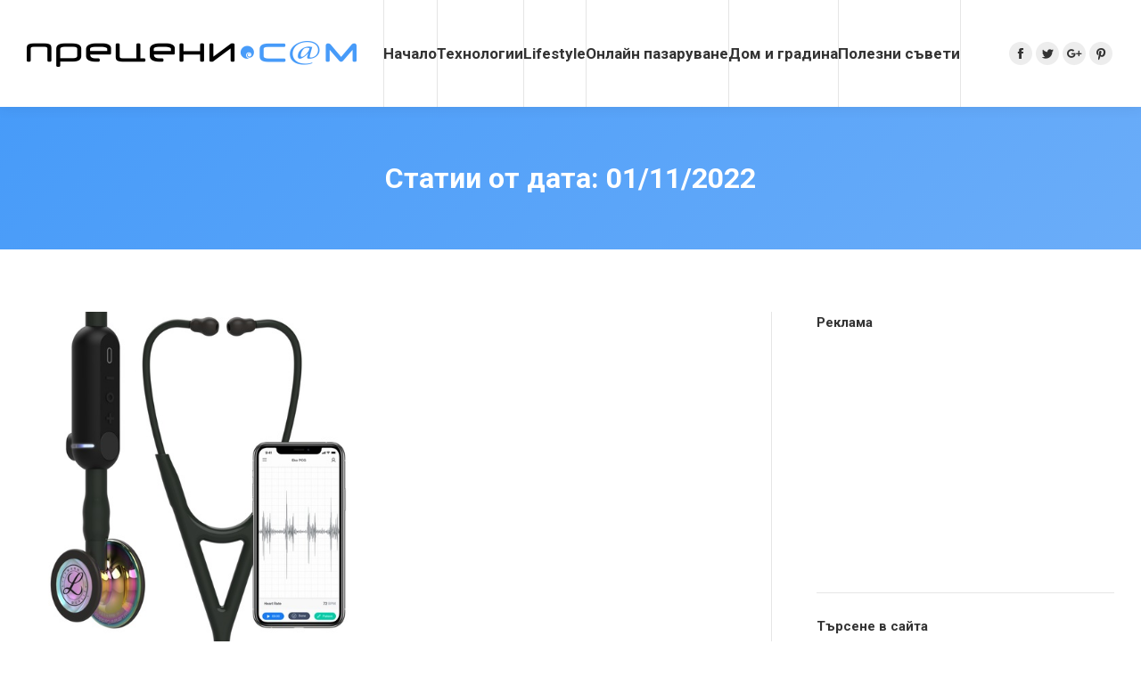

--- FILE ---
content_type: text/html; charset=UTF-8
request_url: https://preceni.com/2022/11/01/
body_size: 11253
content:
<!DOCTYPE html>
<!--[if lt IE 10 ]>
<html lang="bg-BG" class="old-ie no-js">
<![endif]-->
<!--[if !(IE 6) | !(IE 7) | !(IE 8)  ]><!-->
<html lang="bg-BG" class="no-js">
<!--<![endif]-->
<head>
	<meta charset="UTF-8" />
		<meta name="viewport" content="width=device-width, initial-scale=1, maximum-scale=1, user-scalable=0">
		<link rel="profile" href="http://gmpg.org/xfn/11" />
	<link rel="pingback" href="https://preceni.com/xmlrpc.php" />
	<title>01/11/2022 &#8211; Прецени.Сам</title>
<script type="text/javascript">
function createCookie(a,d,b){if(b){var c=new Date;c.setTime(c.getTime()+864E5*b);b="; expires="+c.toGMTString()}else b="";document.cookie=a+"="+d+b+"; path=/"}function readCookie(a){a+="=";for(var d=document.cookie.split(";"),b=0;b<d.length;b++){for(var c=d[b];" "==c.charAt(0);)c=c.substring(1,c.length);if(0==c.indexOf(a))return c.substring(a.length,c.length)}return null}function eraseCookie(a){createCookie(a,"",-1)}
function areCookiesEnabled(){var a=!1;createCookie("testing","Hello",1);null!=readCookie("testing")&&(a=!0,eraseCookie("testing"));return a}(function(a){var d=readCookie("devicePixelRatio"),b=void 0===a.devicePixelRatio?1:a.devicePixelRatio;areCookiesEnabled()&&null==d&&(createCookie("devicePixelRatio",b,7),1!=b&&a.location.reload(!0))})(window);
</script><link rel='dns-prefetch' href='//fonts.googleapis.com' />
<link rel='dns-prefetch' href='//s.w.org' />
<link rel="alternate" type="application/rss+xml" title="Прецени.Сам &raquo; Хранилка" href="https://preceni.com/feed/" />
<link rel="alternate" type="application/rss+xml" title="Прецени.Сам &raquo; Хранилка за коментари" href="https://preceni.com/comments/feed/" />
		<script type="text/javascript">
			window._wpemojiSettings = {"baseUrl":"https:\/\/s.w.org\/images\/core\/emoji\/2.3\/72x72\/","ext":".png","svgUrl":"https:\/\/s.w.org\/images\/core\/emoji\/2.3\/svg\/","svgExt":".svg","source":{"concatemoji":"https:\/\/preceni.com\/wp-includes\/js\/wp-emoji-release.min.js?ver=4.8.27"}};
			!function(t,a,e){var r,i,n,o=a.createElement("canvas"),l=o.getContext&&o.getContext("2d");function c(t){var e=a.createElement("script");e.src=t,e.defer=e.type="text/javascript",a.getElementsByTagName("head")[0].appendChild(e)}for(n=Array("flag","emoji4"),e.supports={everything:!0,everythingExceptFlag:!0},i=0;i<n.length;i++)e.supports[n[i]]=function(t){var e,a=String.fromCharCode;if(!l||!l.fillText)return!1;switch(l.clearRect(0,0,o.width,o.height),l.textBaseline="top",l.font="600 32px Arial",t){case"flag":return(l.fillText(a(55356,56826,55356,56819),0,0),e=o.toDataURL(),l.clearRect(0,0,o.width,o.height),l.fillText(a(55356,56826,8203,55356,56819),0,0),e===o.toDataURL())?!1:(l.clearRect(0,0,o.width,o.height),l.fillText(a(55356,57332,56128,56423,56128,56418,56128,56421,56128,56430,56128,56423,56128,56447),0,0),e=o.toDataURL(),l.clearRect(0,0,o.width,o.height),l.fillText(a(55356,57332,8203,56128,56423,8203,56128,56418,8203,56128,56421,8203,56128,56430,8203,56128,56423,8203,56128,56447),0,0),e!==o.toDataURL());case"emoji4":return l.fillText(a(55358,56794,8205,9794,65039),0,0),e=o.toDataURL(),l.clearRect(0,0,o.width,o.height),l.fillText(a(55358,56794,8203,9794,65039),0,0),e!==o.toDataURL()}return!1}(n[i]),e.supports.everything=e.supports.everything&&e.supports[n[i]],"flag"!==n[i]&&(e.supports.everythingExceptFlag=e.supports.everythingExceptFlag&&e.supports[n[i]]);e.supports.everythingExceptFlag=e.supports.everythingExceptFlag&&!e.supports.flag,e.DOMReady=!1,e.readyCallback=function(){e.DOMReady=!0},e.supports.everything||(r=function(){e.readyCallback()},a.addEventListener?(a.addEventListener("DOMContentLoaded",r,!1),t.addEventListener("load",r,!1)):(t.attachEvent("onload",r),a.attachEvent("onreadystatechange",function(){"complete"===a.readyState&&e.readyCallback()})),(r=e.source||{}).concatemoji?c(r.concatemoji):r.wpemoji&&r.twemoji&&(c(r.twemoji),c(r.wpemoji)))}(window,document,window._wpemojiSettings);
		</script>
		<style type="text/css">
img.wp-smiley,
img.emoji {
	display: inline !important;
	border: none !important;
	box-shadow: none !important;
	height: 1em !important;
	width: 1em !important;
	margin: 0 .07em !important;
	vertical-align: -0.1em !important;
	background: none !important;
	padding: 0 !important;
}
</style>
<link rel='stylesheet' id='layerslider-css'  href='https://preceni.com/wp-content/plugins/LayerSlider/static/layerslider/css/layerslider.css?ver=6.6.1' type='text/css' media='all' />
<link rel='stylesheet' id='contact-form-7-css'  href='https://preceni.com/wp-content/plugins/contact-form-7/includes/css/styles.css?ver=4.9.1' type='text/css' media='all' />
<link rel='stylesheet' id='mr-frontend-style-css'  href='https://preceni.com/wp-content/plugins/multi-rating/assets/css/frontend-min.css?ver=4.8.27' type='text/css' media='all' />
<link rel='stylesheet' id='font-awesome-css'  href='https://preceni.com/wp-content/plugins/js_composer/assets/lib/bower/font-awesome/css/font-awesome.min.css?ver=5.2.1' type='text/css' media='all' />
<link rel='stylesheet' id='dt-web-fonts-css'  href='//fonts.googleapis.com/css?family=Roboto%3A400%2C500%2C600%2C700&#038;ver=4.8.27' type='text/css' media='all' />
<link rel='stylesheet' id='dt-main-css'  href='https://preceni.com/wp-content/themes/preceni/css/main.min.css?ver=5.6.1.2' type='text/css' media='all' />
<style id='dt-main-inline-css' type='text/css'>
body #load {
  display: block;
  height: 100%;
  overflow: hidden;
  position: fixed;
  width: 100%;
  z-index: 9901;
  opacity: 1;
  visibility: visible;
  -webkit-transition: all .35s ease-out;
  transition: all .35s ease-out;
}
body #load.loader-removed {
  opacity: 0;
  visibility: hidden;
}
.load-wrap {
  width: 100%;
  height: 100%;
  background-position: center center;
  background-repeat: no-repeat;
  text-align: center;
}
.load-wrap > svg {
  position: absolute;
  top: 50%;
  left: 50%;
  -ms-transform: translate(-50%,-50%);
  -webkit-transform: translate(-50%,-50%);
  transform: translate(-50%,-50%);
}
#load {
  background-color: #ffffff;
}
.uil-default rect:not(.bk) {
  fill: rgba(71,155,249,0.75);
}
.uil-ring > path {
  fill: rgba(71,155,249,0.75);
}
.ring-loader .circle {
  fill: rgba(71,155,249,0.75);
}
.ring-loader .moving-circle {
  fill: #479bf9;
}
.uil-hourglass .glass {
  stroke: #479bf9;
}
.uil-hourglass .sand {
  fill: rgba(71,155,249,0.75);
}
.spinner-loader .load-wrap {
  background-image: url("data:image/svg+xml,%3Csvg width='75px' height='75px' xmlns='http://www.w3.org/2000/svg' viewBox='0 0 100 100' preserveAspectRatio='xMidYMid' class='uil-default'%3E%3Crect x='0' y='0' width='100' height='100' fill='none' class='bk'%3E%3C/rect%3E%3Crect  x='46.5' y='40' width='7' height='20' rx='5' ry='5' fill='rgba%2871%2C155%2C249%2C0.75%29' transform='rotate(0 50 50) translate(0 -30)'%3E  %3Canimate attributeName='opacity' from='1' to='0' dur='1s' begin='0s' repeatCount='indefinite'/%3E%3C/rect%3E%3Crect  x='46.5' y='40' width='7' height='20' rx='5' ry='5' fill='rgba%2871%2C155%2C249%2C0.75%29' transform='rotate(30 50 50) translate(0 -30)'%3E  %3Canimate attributeName='opacity' from='1' to='0' dur='1s' begin='0.08333333333333333s' repeatCount='indefinite'/%3E%3C/rect%3E%3Crect  x='46.5' y='40' width='7' height='20' rx='5' ry='5' fill='rgba%2871%2C155%2C249%2C0.75%29' transform='rotate(60 50 50) translate(0 -30)'%3E  %3Canimate attributeName='opacity' from='1' to='0' dur='1s' begin='0.16666666666666666s' repeatCount='indefinite'/%3E%3C/rect%3E%3Crect  x='46.5' y='40' width='7' height='20' rx='5' ry='5' fill='rgba%2871%2C155%2C249%2C0.75%29' transform='rotate(90 50 50) translate(0 -30)'%3E  %3Canimate attributeName='opacity' from='1' to='0' dur='1s' begin='0.25s' repeatCount='indefinite'/%3E%3C/rect%3E%3Crect  x='46.5' y='40' width='7' height='20' rx='5' ry='5' fill='rgba%2871%2C155%2C249%2C0.75%29' transform='rotate(120 50 50) translate(0 -30)'%3E  %3Canimate attributeName='opacity' from='1' to='0' dur='1s' begin='0.3333333333333333s' repeatCount='indefinite'/%3E%3C/rect%3E%3Crect  x='46.5' y='40' width='7' height='20' rx='5' ry='5' fill='rgba%2871%2C155%2C249%2C0.75%29' transform='rotate(150 50 50) translate(0 -30)'%3E  %3Canimate attributeName='opacity' from='1' to='0' dur='1s' begin='0.4166666666666667s' repeatCount='indefinite'/%3E%3C/rect%3E%3Crect  x='46.5' y='40' width='7' height='20' rx='5' ry='5' fill='rgba%2871%2C155%2C249%2C0.75%29' transform='rotate(180 50 50) translate(0 -30)'%3E  %3Canimate attributeName='opacity' from='1' to='0' dur='1s' begin='0.5s' repeatCount='indefinite'/%3E%3C/rect%3E%3Crect  x='46.5' y='40' width='7' height='20' rx='5' ry='5' fill='rgba%2871%2C155%2C249%2C0.75%29' transform='rotate(210 50 50) translate(0 -30)'%3E  %3Canimate attributeName='opacity' from='1' to='0' dur='1s' begin='0.5833333333333334s' repeatCount='indefinite'/%3E%3C/rect%3E%3Crect  x='46.5' y='40' width='7' height='20' rx='5' ry='5' fill='rgba%2871%2C155%2C249%2C0.75%29' transform='rotate(240 50 50) translate(0 -30)'%3E  %3Canimate attributeName='opacity' from='1' to='0' dur='1s' begin='0.6666666666666666s' repeatCount='indefinite'/%3E%3C/rect%3E%3Crect  x='46.5' y='40' width='7' height='20' rx='5' ry='5' fill='rgba%2871%2C155%2C249%2C0.75%29' transform='rotate(270 50 50) translate(0 -30)'%3E  %3Canimate attributeName='opacity' from='1' to='0' dur='1s' begin='0.75s' repeatCount='indefinite'/%3E%3C/rect%3E%3Crect  x='46.5' y='40' width='7' height='20' rx='5' ry='5' fill='rgba%2871%2C155%2C249%2C0.75%29' transform='rotate(300 50 50) translate(0 -30)'%3E  %3Canimate attributeName='opacity' from='1' to='0' dur='1s' begin='0.8333333333333334s' repeatCount='indefinite'/%3E%3C/rect%3E%3Crect  x='46.5' y='40' width='7' height='20' rx='5' ry='5' fill='rgba%2871%2C155%2C249%2C0.75%29' transform='rotate(330 50 50) translate(0 -30)'%3E  %3Canimate attributeName='opacity' from='1' to='0' dur='1s' begin='0.9166666666666666s' repeatCount='indefinite'/%3E%3C/rect%3E%3C/svg%3E");
}
.ring-loader .load-wrap {
  background-image: url("data:image/svg+xml,%3Csvg xmlns='http://www.w3.org/2000/svg' viewBox='0 0 32 32' width='72' height='72' fill='rgba%2871%2C155%2C249%2C0.75%29'%3E   %3Cpath opacity='.25' d='M16 0 A16 16 0 0 0 16 32 A16 16 0 0 0 16 0 M16 4 A12 12 0 0 1 16 28 A12 12 0 0 1 16 4'/%3E   %3Cpath d='M16 0 A16 16 0 0 1 32 16 L28 16 A12 12 0 0 0 16 4z'%3E     %3CanimateTransform attributeName='transform' type='rotate' from='0 16 16' to='360 16 16' dur='0.8s' repeatCount='indefinite' /%3E   %3C/path%3E %3C/svg%3E");
}
.hourglass-loader .load-wrap {
  background-image: url("data:image/svg+xml,%3Csvg xmlns='http://www.w3.org/2000/svg' viewBox='0 0 32 32' width='72' height='72' fill='rgba%2871%2C155%2C249%2C0.75%29'%3E   %3Cpath transform='translate(2)' d='M0 12 V20 H4 V12z'%3E      %3Canimate attributeName='d' values='M0 12 V20 H4 V12z; M0 4 V28 H4 V4z; M0 12 V20 H4 V12z; M0 12 V20 H4 V12z' dur='1.2s' repeatCount='indefinite' begin='0' keytimes='0;.2;.5;1' keySplines='0.2 0.2 0.4 0.8;0.2 0.6 0.4 0.8;0.2 0.8 0.4 0.8' calcMode='spline'  /%3E   %3C/path%3E   %3Cpath transform='translate(8)' d='M0 12 V20 H4 V12z'%3E     %3Canimate attributeName='d' values='M0 12 V20 H4 V12z; M0 4 V28 H4 V4z; M0 12 V20 H4 V12z; M0 12 V20 H4 V12z' dur='1.2s' repeatCount='indefinite' begin='0.2' keytimes='0;.2;.5;1' keySplines='0.2 0.2 0.4 0.8;0.2 0.6 0.4 0.8;0.2 0.8 0.4 0.8' calcMode='spline'  /%3E   %3C/path%3E   %3Cpath transform='translate(14)' d='M0 12 V20 H4 V12z'%3E     %3Canimate attributeName='d' values='M0 12 V20 H4 V12z; M0 4 V28 H4 V4z; M0 12 V20 H4 V12z; M0 12 V20 H4 V12z' dur='1.2s' repeatCount='indefinite' begin='0.4' keytimes='0;.2;.5;1' keySplines='0.2 0.2 0.4 0.8;0.2 0.6 0.4 0.8;0.2 0.8 0.4 0.8' calcMode='spline' /%3E   %3C/path%3E   %3Cpath transform='translate(20)' d='M0 12 V20 H4 V12z'%3E     %3Canimate attributeName='d' values='M0 12 V20 H4 V12z; M0 4 V28 H4 V4z; M0 12 V20 H4 V12z; M0 12 V20 H4 V12z' dur='1.2s' repeatCount='indefinite' begin='0.6' keytimes='0;.2;.5;1' keySplines='0.2 0.2 0.4 0.8;0.2 0.6 0.4 0.8;0.2 0.8 0.4 0.8' calcMode='spline' /%3E   %3C/path%3E   %3Cpath transform='translate(26)' d='M0 12 V20 H4 V12z'%3E     %3Canimate attributeName='d' values='M0 12 V20 H4 V12z; M0 4 V28 H4 V4z; M0 12 V20 H4 V12z; M0 12 V20 H4 V12z' dur='1.2s' repeatCount='indefinite' begin='0.8' keytimes='0;.2;.5;1' keySplines='0.2 0.2 0.4 0.8;0.2 0.6 0.4 0.8;0.2 0.8 0.4 0.8' calcMode='spline' /%3E   %3C/path%3E %3C/svg%3E");
}

</style>
<!--[if lt IE 10]>
<link rel='stylesheet' id='dt-old-ie-css'  href='https://preceni.com/wp-content/themes/preceni/css/old-ie.min.css?ver=5.6.1.2' type='text/css' media='all' />
<![endif]-->
<link rel='stylesheet' id='dt-awsome-fonts-css'  href='https://preceni.com/wp-content/themes/preceni/fonts/FontAwesome/css/font-awesome.min.css?ver=5.6.1.2' type='text/css' media='all' />
<link rel='stylesheet' id='dt-fontello-css'  href='https://preceni.com/wp-content/themes/preceni/fonts/fontello/css/fontello.min.css?ver=5.6.1.2' type='text/css' media='all' />
<link rel='stylesheet' id='dt-arrow-icons-css'  href='https://preceni.com/wp-content/themes/preceni/fonts/icomoon-arrows-the7/style.min.css?ver=5.6.1.2' type='text/css' media='all' />
<link rel='stylesheet' id='the7pt-static-css'  href='https://preceni.com/wp-content/themes/preceni/css/post-type.css?ver=5.6.1.2' type='text/css' media='all' />
<link rel='stylesheet' id='dt-custom-old-ie-css'  href='https://preceni.com/wp-content/uploads/the7-css/custom-old-ie.css?ver=dd6df6122c29' type='text/css' media='all' />
<link rel='stylesheet' id='dt-custom-css'  href='https://preceni.com/wp-content/uploads/the7-css/custom.css?ver=dd6df6122c29' type='text/css' media='all' />
<link rel='stylesheet' id='dt-media-css'  href='https://preceni.com/wp-content/uploads/the7-css/media.css?ver=dd6df6122c29' type='text/css' media='all' />
<link rel='stylesheet' id='the7pt.less-css'  href='https://preceni.com/wp-content/uploads/the7-css/post-type-dynamic.css?ver=dd6df6122c29' type='text/css' media='all' />
<link rel='stylesheet' id='style-css'  href='https://preceni.com/wp-content/themes/preceni/style.css?ver=5.6.1.2' type='text/css' media='all' />
<style id='style-inline-css' type='text/css'>
/*breadcrumbs background color*/
.page-title .breadcrumbs {
background-color: rgba(0, 0, 0, 0.05);
}

/*microwidgets near main logo - margins*/
.classic-header .branding .mini-widgets {
margin: 4px 0 0 0;
}
</style>
<link rel='stylesheet' id='bsf-Defaults-css'  href='https://preceni.com/wp-content/uploads/smile_fonts/Defaults/Defaults.css?ver=4.8.27' type='text/css' media='all' />
<link rel='stylesheet' id='bsf-icomoon-material-24x24-css'  href='https://preceni.com/wp-content/uploads/smile_fonts/icomoon-material-24x24/icomoon-material-24x24.css?ver=4.8.27' type='text/css' media='all' />
<link rel='stylesheet' id='bsf-icomoon-free-social-contact-16x16-css'  href='https://preceni.com/wp-content/uploads/smile_fonts/icomoon-free-social-contact-16x16/icomoon-free-social-contact-16x16.css?ver=4.8.27' type='text/css' media='all' />
<script type='text/javascript' src='https://preceni.com/wp-includes/js/jquery/jquery.js?ver=1.12.4'></script>
<script type='text/javascript' src='https://preceni.com/wp-includes/js/jquery/jquery-migrate.min.js?ver=1.4.1'></script>
<script type='text/javascript'>
/* <![CDATA[ */
var LS_Meta = {"v":"6.6.1"};
/* ]]> */
</script>
<script type='text/javascript' data-cfasync="false" src='https://preceni.com/wp-content/plugins/LayerSlider/static/layerslider/js/greensock.js?ver=1.19.0'></script>
<script type='text/javascript' data-cfasync="false" src='https://preceni.com/wp-content/plugins/LayerSlider/static/layerslider/js/layerslider.kreaturamedia.jquery.js?ver=6.6.1'></script>
<script type='text/javascript' data-cfasync="false" src='https://preceni.com/wp-content/plugins/LayerSlider/static/layerslider/js/layerslider.transitions.js?ver=6.6.1'></script>
<script type='text/javascript'>
/* <![CDATA[ */
var dtLocal = {"themeUrl":"https:\/\/preceni.com\/wp-content\/themes\/preceni","passText":"To view this protected post, enter the password below:","moreButtonText":{"loading":"\u0417\u0430\u0440\u0435\u0436\u0434\u0430\u043d\u0435..","loadMore":"Load more"},"postID":"17439","ajaxurl":"https:\/\/preceni.com\/wp-admin\/admin-ajax.php","contactNonce":"272ccf0e69","contactMessages":{"required":"One or more fields have an error. Please check and try again."},"ajaxNonce":"e1736cb6fc","pageData":{"type":"archive","template":"archive","layout":"masonry"},"themeSettings":{"smoothScroll":"off","lazyLoading":false,"accentColor":{"mode":"gradient","color":["#479bf9","#89bdf9"]},"floatingHeader":{"showAfter":220,"showMenu":true,"height":60,"logo":{"showLogo":true,"html":"<img class=\" preload-me\" src=\"https:\/\/preceni.com\/wp-content\/uploads\/2017\/11\/preceni-float.png\" srcset=\"https:\/\/preceni.com\/wp-content\/uploads\/2017\/11\/preceni-float.png 410w, https:\/\/preceni.com\/wp-content\/uploads\/2017\/11\/preceni-float.png 410w\" width=\"410\" height=\"29\"   sizes=\"410px\" alt=\"\u041f\u0440\u0435\u0446\u0435\u043d\u0438.\u0421\u0430\u043c\" \/>","url":"https:\/\/preceni.com\/"}},"mobileHeader":{"firstSwitchPoint":1100,"secondSwitchPoint":768},"content":{"textColor":"#757575","headerColor":"#333333"},"stripes":{"stripe1":{"textColor":"#757575","headerColor":"#333333"},"stripe2":{"textColor":"#757575","headerColor":"#333333"},"stripe3":{"textColor":"#757575","headerColor":"#333333"}}},"VCMobileScreenWidth":"768"};
var dtShare = {"shareButtonText":{"facebook":"Share on Facebook","twitter":"Tweet","pinterest":"Pin it","linkedin":"Share on Linkedin","whatsapp":"Share on Whatsapp","google":"Share on Google Plus","download":"Download image"},"overlayOpacity":"85"};
/* ]]> */
</script>
<script type='text/javascript' src='https://preceni.com/wp-content/themes/preceni/js/above-the-fold.min.js?ver=5.6.1.2'></script>
<meta name="generator" content="Powered by LayerSlider 6.6.1 - Multi-Purpose, Responsive, Parallax, Mobile-Friendly Slider Plugin for WordPress." />
<!-- LayerSlider updates and docs at: https://layerslider.kreaturamedia.com -->
<link rel='https://api.w.org/' href='https://preceni.com/wp-json/' />
<link rel="EditURI" type="application/rsd+xml" title="RSD" href="https://preceni.com/xmlrpc.php?rsd" />
<link rel="wlwmanifest" type="application/wlwmanifest+xml" href="https://preceni.com/wp-includes/wlwmanifest.xml" /> 
<meta name="generator" content="WordPress 4.8.27" />
			<style type="text/css">
								.mr-custom-full-star {
					background: url() no-repeat;
					width: 32px;
					height: 32px;
					background-size: 32px 32px;
					image-rendering: -moz-crisp-edges;
					display: inline-block;
				}
				.mr-custom-half-star {
					background: url() no-repeat;
					width: 32px;
					height: 32px;
					background-size: 32px 32px;
					image-rendering: -moz-crisp-edges;
					display: inline-block;
				}
				.mr-custom-empty-star {
					background: url() no-repeat;
					width: 32px;
					height: 32px;
					background-size: 32px 32px;
					image-rendering: -moz-crisp-edges;
					display: inline-block;
				}
				.mr-custom-hover-star {
					background: url() no-repeat;
					width: 32px;
					height: 32px;
					background-size: 32px 32px;
					image-rendering: -moz-crisp-edges;		
					display: inline-block;		
				}
				.mr-star-hover {
					color: #ffba00 !important;
				}
				.mr-star-full, .mr-star-half, .mr-star-empty {
					color: #ffd700;
				}
				.mr-error {
					color: #EC6464;
				}
			</style>
			<meta property="og:site_name" content="Прецени.Сам" />
<meta property="og:title" content="Приложението превръща смартфоните в електронни стетоскопи" />
<meta property="og:image" content="https://preceni.com/wp-content/uploads/2022/11/Littmann_CORE_8570-01_HERO_iPhone_1x__62378.jpg" />
<meta property="og:url" content="https://preceni.com/%d0%bf%d1%80%d0%b8%d0%bb%d0%be%d0%b6%d0%b5%d0%bd%d0%b8%d0%b5%d1%82%d0%be-%d0%bf%d1%80%d0%b5%d0%b2%d1%80%d1%8a%d1%89%d0%b0-%d1%81%d0%bc%d0%b0%d1%80%d1%82%d1%84%d0%be%d0%bd%d0%b8%d1%82%d0%b5-%d0%b2/" />
<meta property="og:type" content="object" />
<meta name="generator" content="Powered by Visual Composer - drag and drop page builder for WordPress."/>
<!--[if lte IE 9]><link rel="stylesheet" type="text/css" href="https://preceni.com/wp-content/plugins/js_composer/assets/css/vc_lte_ie9.min.css" media="screen"><![endif]--><script type="text/javascript">
document.addEventListener("DOMContentLoaded", function(event) { 
	var $load = document.getElementById("load");
	
	var removeLoading = setTimeout(function() {
		$load.className += " loader-removed";
	}, 500);
});
</script>
		<style type="text/css" id="wp-custom-css">
			.footer .widget-title {font-size:18px;margin-bottom:25px;}		</style>
	<noscript><style type="text/css"> .wpb_animate_when_almost_visible { opacity: 1; }</style></noscript><!-- Global site tag (gtag.js) - Google Analytics -->
<script async src="https://www.googletagmanager.com/gtag/js?id=UA-11676604-1"></script>
<script>
  window.dataLayer = window.dataLayer || [];
  function gtag(){dataLayer.push(arguments);}
  gtag('js', new Date());

  gtag('config', 'UA-11676604-1');
</script>
</head>
<body class="archive date layout-masonry description-under-image scale-on-hover small-hover-icons dt-responsive-on overlay-cursor-on accent-gradient srcset-enabled btn-flat custom-btn-color custom-btn-hover-color accent-bullets bold-icons phantom-fade phantom-shadow-decoration phantom-custom-logo-on sticky-mobile-header top-header first-switch-logo-left first-switch-menu-right second-switch-logo-left second-switch-menu-right right-mobile-menu layzr-loading-on no-avatars popup-message-style wpb-js-composer js-comp-ver-5.2.1 vc_responsive small-portfolio-icons album-minuatures-style-2">
<!-- The7 5.6.1.2 -->
<div id="load" class="ring-loader">
	<div class="load-wrap"></div>
</div>
<div id="page">
	<a class="skip-link screen-reader-text" href="#content">Skip to content</a>

<div class="masthead inline-header justify widgets full-height full-width dividers surround shadow-decoration" role="banner">

	
	<header class="header-bar">

						<div class="branding">
					<div id="site-title" class="assistive-text">Прецени.Сам</div>
					<div id="site-description" class="assistive-text">Прецени.Сам</div>
					<a href="https://preceni.com/"><img class=" preload-me" src="https://preceni.com/wp-content/uploads/2017/11/preceni.png" srcset="https://preceni.com/wp-content/uploads/2017/11/preceni.png 370w, https://preceni.com/wp-content/uploads/2017/11/preceni.png 370w" width="370" height="29"   sizes="370px" alt="Прецени.Сам" /></a>				</div>
		<ul id="primary-menu" class="main-nav bg-outline-decoration hover-bg-decoration hover-line-decoration active-bg-decoration active-line-decoration gradient-hover" role="menu"><li class="menu-item menu-item-type-post_type menu-item-object-page menu-item-home menu-item-15062 first"><a href='https://preceni.com/' data-level='1'><span class="menu-item-text"><span class="menu-text">Начало</span></span></a></li> <li class="menu-item menu-item-type-post_type menu-item-object-page menu-item-15132"><a href='https://preceni.com/%d1%82%d0%b5%d1%85%d0%bd%d0%be%d0%bb%d0%be%d0%b3%d0%b8%d0%b8/' data-level='1'><span class="menu-item-text"><span class="menu-text">Технологии</span></span></a></li> <li class="menu-item menu-item-type-post_type menu-item-object-page menu-item-15133"><a href='https://preceni.com/lifestyle/' data-level='1'><span class="menu-item-text"><span class="menu-text">Lifestyle</span></span></a></li> <li class="menu-item menu-item-type-post_type menu-item-object-page menu-item-15134"><a href='https://preceni.com/%d0%be%d0%bd%d0%bb%d0%b0%d0%b9%d0%bd-%d0%bf%d0%b0%d0%b7%d0%b0%d1%80%d1%83%d0%b2%d0%b0%d0%bd%d0%b5/' data-level='1'><span class="menu-item-text"><span class="menu-text">Онлайн пазаруване</span></span></a></li> <li class="menu-item menu-item-type-post_type menu-item-object-page menu-item-15135"><a href='https://preceni.com/%d0%b4%d0%be%d0%bc-%d0%b8-%d0%b3%d1%80%d0%b0%d0%b4%d0%b8%d0%bd%d0%b0/' data-level='1'><span class="menu-item-text"><span class="menu-text">Дом и градина</span></span></a></li> <li class="menu-item menu-item-type-post_type menu-item-object-page menu-item-15136"><a href='https://preceni.com/%d0%bf%d0%be%d0%bb%d0%b5%d0%b7%d0%bd%d0%b8-%d1%81%d1%8a%d0%b2%d0%b5%d1%82%d0%b8/' data-level='1'><span class="menu-item-text"><span class="menu-text">Полезни съвети</span></span></a></li> </ul>
		<div class="mini-widgets"><div class="mini-search show-on-desktop near-logo-first-switch near-logo-second-switch">	<form class="searchform" role="search" method="get" action="https://preceni.com/">

	<label for="search" class="screen-reader-text">Search:</label>
		<input type="text" class="field searchform-s" name="s" value="" placeholder="Въведете и натиснете ..." />
				<input type="submit" class="assistive-text searchsubmit" value="Go!" />
		<a href="#go" id="trigger-overlay" class="submit mini-icon-off">&nbsp;</a>
	</form></div><div class="soc-ico show-on-desktop near-logo-first-switch in-menu-second-switch custom-bg disabled-border border-off hover-accent-bg hover-disabled-border  hover-border-off"><a title="Facebook" href="https://www.facebook.com/preceni/" target="_blank" class="facebook"><span class="soc-font-icon"></span><span class="screen-reader-text">Facebook</span></a><a title="Twitter" href="https://twitter.com/PreceniCom" target="_blank" class="twitter"><span class="soc-font-icon"></span><span class="screen-reader-text">Twitter</span></a><a title="Google+" href="https://plus.google.com/b/105366402536648621089" target="_blank" class="google"><span class="soc-font-icon"></span><span class="screen-reader-text">Google+</span></a><a title="Pinterest" href="https://www.pinterest.com/preceni" target="_blank" class="pinterest"><span class="soc-font-icon"></span><span class="screen-reader-text">Pinterest</span></a></div></div>
	</header>

</div><div class='dt-close-mobile-menu-icon'><span></span></div>
<div class='dt-mobile-header'>
	<ul id="mobile-menu" class="mobile-main-nav" role="menu">
		<li class="menu-item menu-item-type-post_type menu-item-object-page menu-item-home menu-item-15062 first"><a href='https://preceni.com/' data-level='1'><span class="menu-item-text"><span class="menu-text">Начало</span></span></a></li> <li class="menu-item menu-item-type-post_type menu-item-object-page menu-item-15132"><a href='https://preceni.com/%d1%82%d0%b5%d1%85%d0%bd%d0%be%d0%bb%d0%be%d0%b3%d0%b8%d0%b8/' data-level='1'><span class="menu-item-text"><span class="menu-text">Технологии</span></span></a></li> <li class="menu-item menu-item-type-post_type menu-item-object-page menu-item-15133"><a href='https://preceni.com/lifestyle/' data-level='1'><span class="menu-item-text"><span class="menu-text">Lifestyle</span></span></a></li> <li class="menu-item menu-item-type-post_type menu-item-object-page menu-item-15134"><a href='https://preceni.com/%d0%be%d0%bd%d0%bb%d0%b0%d0%b9%d0%bd-%d0%bf%d0%b0%d0%b7%d0%b0%d1%80%d1%83%d0%b2%d0%b0%d0%bd%d0%b5/' data-level='1'><span class="menu-item-text"><span class="menu-text">Онлайн пазаруване</span></span></a></li> <li class="menu-item menu-item-type-post_type menu-item-object-page menu-item-15135"><a href='https://preceni.com/%d0%b4%d0%be%d0%bc-%d0%b8-%d0%b3%d1%80%d0%b0%d0%b4%d0%b8%d0%bd%d0%b0/' data-level='1'><span class="menu-item-text"><span class="menu-text">Дом и градина</span></span></a></li> <li class="menu-item menu-item-type-post_type menu-item-object-page menu-item-15136"><a href='https://preceni.com/%d0%bf%d0%be%d0%bb%d0%b5%d0%b7%d0%bd%d0%b8-%d1%81%d1%8a%d0%b2%d0%b5%d1%82%d0%b8/' data-level='1'><span class="menu-item-text"><span class="menu-text">Полезни съвети</span></span></a></li> 	</ul>
	<div class='mobile-mini-widgets-in-menu'></div>
</div>
			<div class="page-title title-center gradient-bg breadcrumbs-off breadcrumbs-bg page-title-responsive-enabled">
			<div class="wf-wrap">
				<div class="wf-container-title">
					<div class="wf-table">

						<div class="wf-td hgroup"><h1 >Статии от дата: <span>01/11/2022</span></h1></div>
					</div>
				</div>
			</div>
		</div>

		
	
	<div id="main" class="sidebar-right sidebar-divider-vertical"  >

		
		<div class="main-gradient"></div>
		<div class="wf-wrap">
			<div class="wf-container-main">

				
	
			<!-- Content -->
			<div id="content" class="content" role="main">

				<div class="wf-container loading-effect-fade-in iso-container bg-under-post description-under-image content-align-left" data-padding="10px" data-cur-page="1" data-width="320px" data-columns="3">
<div class="wf-cell iso-item" data-post-id="17439" data-date="2022-11-01T15:50:06+00:00" data-name="Приложението превръща смартфоните в електронни стетоскопи">
	<article class="post post-17439 type-post status-publish format-standard has-post-thumbnail hentry category-45 category-40 bg-on fullwidth-img description-off">

		
			<div class="blog-media wf-td">

				<p><a href="https://preceni.com/%d0%bf%d1%80%d0%b8%d0%bb%d0%be%d0%b6%d0%b5%d0%bd%d0%b8%d0%b5%d1%82%d0%be-%d0%bf%d1%80%d0%b5%d0%b2%d1%80%d1%8a%d1%89%d0%b0-%d1%81%d0%bc%d0%b0%d1%80%d1%82%d1%84%d0%be%d0%bd%d0%b8%d1%82%d0%b5-%d0%b2/" class="alignnone rollover layzr-bg" ><img class="iso-lazy-load preload-me" src="data:image/svg+xml,%3Csvg%20xmlns%3D&#39;http%3A%2F%2Fwww.w3.org%2F2000%2Fsvg&#39;%20viewBox%3D&#39;0%200%20500%20500&#39;%2F%3E" data-src="https://preceni.com/wp-content/uploads/2022/11/Littmann_CORE_8570-01_HERO_iPhone_1x__62378.jpg" data-srcset="https://preceni.com/wp-content/uploads/2022/11/Littmann_CORE_8570-01_HERO_iPhone_1x__62378.jpg 500w" alt="" title="Littmann_CORE_8570-01_HERO_iPhone_1x__62378" width="500" height="500"  /></a></p>
			</div>

		
		<div class="blog-content wf-td">
			<h3 class="entry-title"><a href="https://preceni.com/%d0%bf%d1%80%d0%b8%d0%bb%d0%be%d0%b6%d0%b5%d0%bd%d0%b8%d0%b5%d1%82%d0%be-%d0%bf%d1%80%d0%b5%d0%b2%d1%80%d1%8a%d1%89%d0%b0-%d1%81%d0%bc%d0%b0%d1%80%d1%82%d1%84%d0%be%d0%bd%d0%b8%d1%82%d0%b5-%d0%b2/" title="Приложението превръща смартфоните в електронни стетоскопи" rel="bookmark">Приложението превръща смартфоните в електронни стетоскопи</a></h3>

			<div class="entry-meta"><span class="category-link"><a href="https://preceni.com/category/%d0%bf%d0%be%d0%bb%d0%b5%d0%b7%d0%bd%d0%b8-%d1%81%d1%8a%d0%b2%d0%b5%d1%82%d0%b8/" >Полезни съвети</a>, <a href="https://preceni.com/category/%d1%82%d0%b5%d1%85%d0%bd%d0%be%d0%bb%d0%be%d0%b3%d0%b8%d0%b8/" >Технологии</a></span><a class="author vcard" href="https://preceni.com/author/moven/" title="Виж всички постове от preceni.c@m" rel="author">От <span class="fn">preceni.c@m</span></a><a href="https://preceni.com/2022/11/01/" title="15:50" class="data-link" rel="bookmark"><time class="entry-date updated" datetime="2022-11-01T15:50:06+00:00">01/11/2022</time></a></div><p>Смартфоните започват да оказват реално влияние върху начина, по който управляваме ежедневното си здраве и една област, в която те могат да окажат значително влияние, е наблюдението на сърцата ни . Ново проучване показа, че приложение, предназначено да превърне смартфоните в електронни стетоскопи, може да заснеме надеждни, качествени записи на сърдечните удари на потребителите сред&hellip;</p>

		</div>

	</article>

</div></div>
			</div><!-- #content -->

			
				<aside id="sidebar" class="sidebar">
					<div class="sidebar-content">
						<section id="custom_html-6" class="widget_text widget widget_custom_html"><div class="widget-title">Реклама</div><div class="textwidget custom-html-widget"><script async src="//pagead2.googlesyndication.com/pagead/js/adsbygoogle.js"></script>
<!-- Prceni-side -->
<ins class="adsbygoogle"
     style="display:block"
     data-ad-client="ca-pub-3789070502597399"
     data-ad-slot="4236426083"
     data-ad-format="auto"></ins>
<script>
(adsbygoogle = window.adsbygoogle || []).push({});
</script></div></section><section id="search-2" class="widget widget_search"><div class="widget-title">Търсене в сайта</div>	<form class="searchform" role="search" method="get" action="https://preceni.com/">
		<label for="search" class="screen-reader-text">Search:</label>
		<input type="text" class="field searchform-s" name="s" value="" placeholder="Въведете и натиснете ..." />
		<input type="submit" class="assistive-text searchsubmit" value="Go!" />
		<a href="#go" class="submit"></a>
	</form></section><section id="presscore-blog-posts-2" class="widget widget_presscore-blog-posts"><div class="widget-title">Последни статии</div><ul class="recent-posts"><li><article class="post-format-standard"><div class="wf-td"><a class="alignleft post-rollover layzr-bg" href="https://preceni.com/apple-%d1%80%d0%b0%d0%b7%d0%b1%d0%b8%d0%b2%d0%b0-%d0%ba%d0%b0%d0%bb%d0%b5%d0%bd%d0%b4%d0%b0%d1%80%d0%b0-%d0%b7%d0%b0%d0%b1%d1%80%d0%b0%d0%b2%d0%b5%d1%82%d0%b5-%d0%b7%d0%b0-%d0%b5%d0%b4%d0%bd/" ><img class="lazy-load preload-me" src="data:image/svg+xml,%3Csvg%20xmlns%3D&#39;http%3A%2F%2Fwww.w3.org%2F2000%2Fsvg&#39;%20viewBox%3D&#39;0%200%2060%2060&#39;%2F%3E" data-src="https://preceni.com/wp-content/uploads/2025/10/Apple-may-debut-a-giant-camera-upgrade-with-the-anniversary-iPhone-20-60x60.jpg" data-srcset="https://preceni.com/wp-content/uploads/2025/10/Apple-may-debut-a-giant-camera-upgrade-with-the-anniversary-iPhone-20-60x60.jpg 60w, https://preceni.com/wp-content/uploads/2025/10/Apple-may-debut-a-giant-camera-upgrade-with-the-anniversary-iPhone-20-120x120.jpg 120w" width="60" height="60"  alt="" /></a></div><div class="post-content"><a href="https://preceni.com/apple-%d1%80%d0%b0%d0%b7%d0%b1%d0%b8%d0%b2%d0%b0-%d0%ba%d0%b0%d0%bb%d0%b5%d0%bd%d0%b4%d0%b0%d1%80%d0%b0-%d0%b7%d0%b0%d0%b1%d1%80%d0%b0%d0%b2%d0%b5%d1%82%d0%b5-%d0%b7%d0%b0-%d0%b5%d0%b4%d0%bd/">Apple разбива календара – забравете за едногодишния цикъл на iPhone</a><br /><time class="text-secondary" datetime="2025-11-17T14:21:06+00:00">17/11/2025</time></div></article></li><li><article class="post-format-standard"><div class="wf-td"><a class="alignleft post-rollover layzr-bg" href="https://preceni.com/%d0%bf%d1%80%d0%be%d1%89%d0%b0%d0%b2%d0%b0%d0%b9-qualcomm-apple-%d0%b2%d0%b5%d1%87%d0%b5-%d0%bf%d1%80%d0%b0%d0%b2%d0%b8-%d1%81%d0%b2%d0%be%d1%8f-5g-%d1%80%d0%b5%d0%b2%d0%be%d0%bb%d1%8e%d1%86%d0%b8/" ><img class="lazy-load preload-me" src="data:image/svg+xml,%3Csvg%20xmlns%3D&#39;http%3A%2F%2Fwww.w3.org%2F2000%2Fsvg&#39;%20viewBox%3D&#39;0%200%2060%2060&#39;%2F%3E" data-src="https://preceni.com/wp-content/uploads/2025/11/Apple-might-cut-Qualcomm-from-the-iPhone-18-Pro-your-next-5G-speeds-could-depend-on-it-60x60.jpg" data-srcset="https://preceni.com/wp-content/uploads/2025/11/Apple-might-cut-Qualcomm-from-the-iPhone-18-Pro-your-next-5G-speeds-could-depend-on-it-60x60.jpg 60w, https://preceni.com/wp-content/uploads/2025/11/Apple-might-cut-Qualcomm-from-the-iPhone-18-Pro-your-next-5G-speeds-could-depend-on-it-120x120.jpg 120w" width="60" height="60"  alt="" /></a></div><div class="post-content"><a href="https://preceni.com/%d0%bf%d1%80%d0%be%d1%89%d0%b0%d0%b2%d0%b0%d0%b9-qualcomm-apple-%d0%b2%d0%b5%d1%87%d0%b5-%d0%bf%d1%80%d0%b0%d0%b2%d0%b8-%d1%81%d0%b2%d0%be%d1%8f-5g-%d1%80%d0%b5%d0%b2%d0%be%d0%bb%d1%8e%d1%86%d0%b8/">Прощавай, Qualcomm. Apple вече прави своя 5G революция</a><br /><time class="text-secondary" datetime="2025-11-04T12:56:06+00:00">04/11/2025</time></div></article></li><li><article class="post-format-standard"><div class="wf-td"><a class="alignleft post-rollover layzr-bg" href="https://preceni.com/%d1%8e%d0%b1%d0%b8%d0%bb%d0%b5%d0%b9%d0%bd%d0%b8%d1%8f%d1%82-iphone-20-%d0%bf%d0%be%d0%b2%d0%b5%d1%87%d0%b5-%d0%be%d1%82-%d0%bf%d1%80%d0%be%d1%81%d1%82%d0%be-%d0%bd%d0%be%d0%b2-%d0%bc%d0%be/" ><img class="lazy-load preload-me" src="data:image/svg+xml,%3Csvg%20xmlns%3D&#39;http%3A%2F%2Fwww.w3.org%2F2000%2Fsvg&#39;%20viewBox%3D&#39;0%200%2060%2060&#39;%2F%3E" data-src="https://preceni.com/wp-content/uploads/2025/10/Apple-may-debut-a-giant-camera-upgrade-with-the-anniversary-iPhone-20-60x60.jpg" data-srcset="https://preceni.com/wp-content/uploads/2025/10/Apple-may-debut-a-giant-camera-upgrade-with-the-anniversary-iPhone-20-60x60.jpg 60w, https://preceni.com/wp-content/uploads/2025/10/Apple-may-debut-a-giant-camera-upgrade-with-the-anniversary-iPhone-20-120x120.jpg 120w" width="60" height="60"  alt="" /></a></div><div class="post-content"><a href="https://preceni.com/%d1%8e%d0%b1%d0%b8%d0%bb%d0%b5%d0%b9%d0%bd%d0%b8%d1%8f%d1%82-iphone-20-%d0%bf%d0%be%d0%b2%d0%b5%d1%87%d0%b5-%d0%be%d1%82-%d0%bf%d1%80%d0%be%d1%81%d1%82%d0%be-%d0%bd%d0%be%d0%b2-%d0%bc%d0%be/">Юбилейният iPhone 20 – повече от просто нов модел</a><br /><time class="text-secondary" datetime="2025-10-28T13:13:29+00:00">28/10/2025</time></div></article></li><li><article class="post-format-standard"><div class="wf-td"><a class="alignleft post-rollover layzr-bg" href="https://preceni.com/%d0%b2-%d0%bf%d1%80%d0%b5%d1%81%d0%bb%d0%b5%d0%b4%d0%b2%d0%b0%d0%bd%d0%b5-%d0%bd%d0%b0-%d1%82%d1%8a%d0%bd%d0%ba%d0%be%d1%81%d1%82%d1%82%d0%b0-apple-%d0%bf%d0%be%d0%b3%d1%80%d0%b5%d0%b1%d0%b0-iphone-pl/" ><img class="lazy-load preload-me" src="data:image/svg+xml,%3Csvg%20xmlns%3D&#39;http%3A%2F%2Fwww.w3.org%2F2000%2Fsvg&#39;%20viewBox%3D&#39;0%200%2060%2060&#39;%2F%3E" data-src="https://preceni.com/wp-content/uploads/2025/10/BK6A1317-60x60.jpg" data-srcset="https://preceni.com/wp-content/uploads/2025/10/BK6A1317-60x60.jpg 60w, https://preceni.com/wp-content/uploads/2025/10/BK6A1317-120x120.jpg 120w" width="60" height="60"  alt="" /></a></div><div class="post-content"><a href="https://preceni.com/%d0%b2-%d0%bf%d1%80%d0%b5%d1%81%d0%bb%d0%b5%d0%b4%d0%b2%d0%b0%d0%bd%d0%b5-%d0%bd%d0%b0-%d1%82%d1%8a%d0%bd%d0%ba%d0%be%d1%81%d1%82%d1%82%d0%b0-apple-%d0%bf%d0%be%d0%b3%d1%80%d0%b5%d0%b1%d0%b0-iphone-pl/">В преследване на тънкостта Apple погреба iPhone Plus</a><br /><time class="text-secondary" datetime="2025-10-23T15:01:07+00:00">23/10/2025</time></div></article></li><li><article class="post-format-standard"><div class="wf-td"><a class="alignleft post-rollover layzr-bg" href="https://preceni.com/locksmith-express-toronto-%d0%b2%d0%b0%d1%88%d0%b8%d1%8f%d1%82-%d0%bd%d0%b0%d0%b4%d0%b5%d0%b6%d0%b4%d0%b5%d0%bd-%d0%ba%d0%bb%d1%8e%d1%87%d0%b0%d1%80-%d0%b2-etobicoke/" ><img class="lazy-load preload-me" src="data:image/svg+xml,%3Csvg%20xmlns%3D&#39;http%3A%2F%2Fwww.w3.org%2F2000%2Fsvg&#39;%20viewBox%3D&#39;0%200%2060%2060&#39;%2F%3E" data-src="https://preceni.com/wp-content/uploads/2025/10/locksmith-60x60.jpg" data-srcset="https://preceni.com/wp-content/uploads/2025/10/locksmith-60x60.jpg 60w, https://preceni.com/wp-content/uploads/2025/10/locksmith-120x120.jpg 120w" width="60" height="60"  alt="" /></a></div><div class="post-content"><a href="https://preceni.com/locksmith-express-toronto-%d0%b2%d0%b0%d1%88%d0%b8%d1%8f%d1%82-%d0%bd%d0%b0%d0%b4%d0%b5%d0%b6%d0%b4%d0%b5%d0%bd-%d0%ba%d0%bb%d1%8e%d1%87%d0%b0%d1%80-%d0%b2-etobicoke/">Locksmith Express Toronto &#8211; Вашият надежден ключар в Etobicoke</a><br /><time class="text-secondary" datetime="2025-10-20T10:59:11+00:00">20/10/2025</time></div></article></li></ul></section>					</div>
				</aside><!-- #sidebar -->



			</div><!-- .wf-container -->
		</div><!-- .wf-wrap -->
	</div><!-- #main -->

	
	<!-- !Footer -->
	<footer id="footer" class="footer solid-bg">

		
			<div class="wf-wrap">
				<div class="wf-container-footer">
					<div class="wf-container">

						<section id="custom_html-7" class="widget_text widget widget_custom_html wf-cell wf-1-4"><div class="widget-title">Станете наш приятел</div><div class="textwidget custom-html-widget"><div id="fb-root"></div>
<script>(function(d, s, id) {
  var js, fjs = d.getElementsByTagName(s)[0];
  if (d.getElementById(id)) return;
  js = d.createElement(s); js.id = id;
  js.src = 'https://connect.facebook.net/bg_BG/sdk.js#xfbml=1&version=v2.11&appId=1765041150476734';
  fjs.parentNode.insertBefore(js, fjs);
}(document, 'script', 'facebook-jssdk'));</script><div class="fb-page" data-href="https://www.facebook.com/preceni" data-small-header="false" data-adapt-container-width="true" data-hide-cover="false" data-show-facepile="true"><blockquote cite="https://www.facebook.com/preceni" class="fb-xfbml-parse-ignore"><a href="https://www.facebook.com/preceni">Прецени.сам</a></blockquote></div></div></section><section id="presscore-custom-menu-1-3" class="widget widget_presscore-custom-menu-1 wf-cell wf-1-4"><div class="widget-title">Информация</div><ul class="custom-menu dividers-on"><li class="menu-item menu-item-type-post_type menu-item-object-page menu-item-15119 first"><a href="https://preceni.com/%d0%b7%d0%b0-%d0%bd%d0%b0%d1%81/">За нас</a></li><li class="menu-item menu-item-type-post_type menu-item-object-page menu-item-15124"><a href="https://preceni.com/%d0%b7%d0%b0-%d1%80%d0%b5%d0%ba%d0%bb%d0%b0%d0%bc%d0%b0/">За реклама</a></li><li class="menu-item menu-item-type-post_type menu-item-object-page menu-item-15120"><a href="https://preceni.com/%d1%83%d1%81%d0%bb%d0%be%d0%b2%d0%b8%d1%8f-%d0%b7%d0%b0-%d0%bf%d0%be%d0%bb%d0%b7%d0%b2%d0%b0%d0%bd%d0%b5/">Условия за ползване</a></li><li class="menu-item menu-item-type-post_type menu-item-object-page menu-item-15121"><a href="https://preceni.com/%d0%bf%d0%be%d0%b2%d0%b5%d1%80%d0%b8%d1%82%d0%b5%d0%bb%d0%bd%d0%be%d1%81%d1%82/">Поверителност</a></li><li class="menu-item menu-item-type-custom menu-item-object-custom menu-item-15299"><a href="#">Партньори</a></li></ul></section><section id="presscore-custom-menu-1-4" class="widget widget_presscore-custom-menu-1 wf-cell wf-1-4"><div class="widget-title">Категории</div><ul class="custom-menu dividers-on"><li class="menu-item menu-item-type-post_type menu-item-object-page menu-item-15137 first"><a href="https://preceni.com/%d1%82%d0%b5%d1%85%d0%bd%d0%be%d0%bb%d0%be%d0%b3%d0%b8%d0%b8/">Технологии</a></li><li class="menu-item menu-item-type-post_type menu-item-object-page menu-item-15138"><a href="https://preceni.com/lifestyle/">Lifestyle</a></li><li class="menu-item menu-item-type-post_type menu-item-object-page menu-item-15139"><a href="https://preceni.com/%d0%be%d0%bd%d0%bb%d0%b0%d0%b9%d0%bd-%d0%bf%d0%b0%d0%b7%d0%b0%d1%80%d1%83%d0%b2%d0%b0%d0%bd%d0%b5/">Онлайн пазаруване</a></li><li class="menu-item menu-item-type-post_type menu-item-object-page menu-item-15140"><a href="https://preceni.com/%d0%b4%d0%be%d0%bc-%d0%b8-%d0%b3%d1%80%d0%b0%d0%b4%d0%b8%d0%bd%d0%b0/">Дом и градина</a></li><li class="menu-item menu-item-type-post_type menu-item-object-page menu-item-15141"><a href="https://preceni.com/%d0%bf%d0%be%d0%bb%d0%b5%d0%b7%d0%bd%d0%b8-%d1%81%d1%8a%d0%b2%d0%b5%d1%82%d0%b8/">Полезни съвети</a></li></ul></section><section id="presscore-contact-info-widget-2" class="widget widget_presscore-contact-info-widget wf-cell wf-1-4"><div class="widget-title">Контакт с нас</div><div class="widget-info">За връзка с нас може да използвате долупосочените координати.</div><ul class="contact-info"><li><span class="color-primary">Телефон:</span><br />+359 878 713 777</li><li><span class="color-primary">E-mail:</span><br />contact@preceni.com</li></ul><div class="soc-ico"><p class="assistive-text">Find us on:</p><a title="Facebook" href="https://www.facebook.com/preceni/" target="_blank" class="facebook"><span class="soc-font-icon"></span><span class="screen-reader-text">Facebook</span></a><a title="Twitter" href="https://twitter.com/PreceniCom" target="_blank" class="twitter"><span class="soc-font-icon"></span><span class="screen-reader-text">Twitter</span></a><a title="Google+" href="https://plus.google.com/b/105366402536648621089/" target="_blank" class="google"><span class="soc-font-icon"></span><span class="screen-reader-text">Google+</span></a><a title="Pinterest" href="https://www.pinterest.com/preceni/" target="_blank" class="pinterest"><span class="soc-font-icon"></span><span class="screen-reader-text">Pinterest</span></a></div></section>
					</div><!-- .wf-container -->
				</div><!-- .wf-container-footer -->
			</div><!-- .wf-wrap -->

		
<!-- !Bottom-bar -->
<div id="bottom-bar" class="full-width-line" role="contentinfo">
	<div class="wf-wrap">
		<div class="wf-container-bottom">
			<div class="wf-table wf-mobile-collapsed">

				
					<div class="wf-td">
						<div class="wf-float-left">

							Copyright © 2017 Preceni.c@m
Всички права запазени.
						</div>
					</div>

				
				<div class="wf-td">

					
				</div>

				
					<div class="wf-td bottom-text-block">

						<p><span style="font-size:11px;margin-top:55px"><a href="https://movensoft.bg/bg">Изработка на сайт от Мовен Софт </br><a href="https://movensoft.bg/bg" target="_blank"><img width="100" style="margin: 0px 0px 0px 0px;max-width: 100%" src="https://preceni.com/wp-content/uploads/2017/11/moven_logo-01.png"></a></span></p>

					</div>

				
			</div>
		</div><!-- .wf-container-bottom -->
	</div><!-- .wf-wrap -->
</div><!-- #bottom-bar -->
	</footer><!-- #footer -->



	<a href="#" class="scroll-top"><span class="screen-reader-text">Go to Top</span></a>

</div><!-- #page -->
<script type='text/javascript' src='https://preceni.com/wp-content/themes/preceni/js/main.min.js?ver=5.6.1.2'></script>
<script type='text/javascript'>
/* <![CDATA[ */
var wpcf7 = {"apiSettings":{"root":"https:\/\/preceni.com\/wp-json\/contact-form-7\/v1","namespace":"contact-form-7\/v1"},"recaptcha":{"messages":{"empty":"\u041c\u043e\u043b\u044f, \u043f\u043e\u0442\u0432\u044a\u0440\u0434\u0435\u0442\u0435, \u0447\u0435 \u043d\u0435 \u0441\u0442\u0435 \u0440\u043e\u0431\u043e\u0442."}}};
/* ]]> */
</script>
<script type='text/javascript' src='https://preceni.com/wp-content/plugins/contact-form-7/includes/js/scripts.js?ver=4.9.1'></script>
<script type='text/javascript'>
/* <![CDATA[ */
var mr_frontend_data = {"ajax_url":"https:\/\/preceni.com\/wp-admin\/admin-ajax.php","ajax_nonce":"123c9bbd23","icon_classes":"{\"star_full\":\"fa fa-star mr-star-full\",\"star_hover\":\"fa fa-star mr-star-hover\",\"star_half\":\"fa fa-star-half-o mr-star-half\",\"star_empty\":\"fa fa-star-o mr-star-empty\",\"minus\":\"fa fa-minus-circle mr-minus\",\"spinner\":\"fa fa-spinner fa-spin mr-spinner\"}","use_custom_star_images":"false"};
/* ]]> */
</script>
<script type='text/javascript' src='https://preceni.com/wp-content/plugins/multi-rating/assets/js/frontend-min.js?ver=4.2.7'></script>
<script type='text/javascript' src='https://preceni.com/wp-content/themes/preceni/js/post-type.js?ver=5.6.1.2'></script>
<script type='text/javascript' src='https://preceni.com/wp-includes/js/wp-embed.min.js?ver=4.8.27'></script>

<div class="pswp" tabindex="-1" role="dialog" aria-hidden="true">
    <div class="pswp__bg"></div>
    <div class="pswp__scroll-wrap">
 
        <div class="pswp__container">
            <div class="pswp__item"></div>
            <div class="pswp__item"></div>
            <div class="pswp__item"></div>
        </div>
 
        <div class="pswp__ui pswp__ui--hidden">
            <div class="pswp__top-bar">
                <div class="pswp__counter"></div>
                <button class="pswp__button pswp__button--close" title="Close (Esc)"></button>
                <button class="pswp__button pswp__button--share" title="Share"></button>
                <button class="pswp__button pswp__button--fs" title="Toggle fullscreen"></button>
                <button class="pswp__button pswp__button--zoom" title="Zoom in/out"></button>
                <div class="pswp__preloader">
                    <div class="pswp__preloader__icn">
                      <div class="pswp__preloader__cut">
                        <div class="pswp__preloader__donut"></div>
                      </div>
                    </div>
                </div>
            </div>
            <div class="pswp__share-modal pswp__share-modal--hidden pswp__single-tap">
                <div class="pswp__share-tooltip"></div> 
            </div>
            <button class="pswp__button pswp__button--arrow--left" title="Previous (arrow left)">
            </button>
            <button class="pswp__button pswp__button--arrow--right" title="Next (arrow right)">
            </button>
            <div class="pswp__caption">
                <div class="pswp__caption__center"></div>
            </div>
        </div>
    </div>
</div>
</body>
</html>

--- FILE ---
content_type: text/html; charset=utf-8
request_url: https://www.google.com/recaptcha/api2/aframe
body_size: 264
content:
<!DOCTYPE HTML><html><head><meta http-equiv="content-type" content="text/html; charset=UTF-8"></head><body><script nonce="GDqTOsImbKerh8eqiWne4g">/** Anti-fraud and anti-abuse applications only. See google.com/recaptcha */ try{var clients={'sodar':'https://pagead2.googlesyndication.com/pagead/sodar?'};window.addEventListener("message",function(a){try{if(a.source===window.parent){var b=JSON.parse(a.data);var c=clients[b['id']];if(c){var d=document.createElement('img');d.src=c+b['params']+'&rc='+(localStorage.getItem("rc::a")?sessionStorage.getItem("rc::b"):"");window.document.body.appendChild(d);sessionStorage.setItem("rc::e",parseInt(sessionStorage.getItem("rc::e")||0)+1);localStorage.setItem("rc::h",'1768874504221');}}}catch(b){}});window.parent.postMessage("_grecaptcha_ready", "*");}catch(b){}</script></body></html>

--- FILE ---
content_type: text/javascript
request_url: https://preceni.com/wp-content/themes/preceni/js/post-type.js?ver=5.6.1.2
body_size: 14193
content:

/*3D slideshow*/
jQuery(document).ready(function($){
	 
	$.fn.exists = function() {
		if ($(this).length > 0) {
			return true;
		} else {
			return false;
		}
	}

	/* !- Check if element is loaded */
	$.fn.loaded = function(callback, jointCallback, ensureCallback){
		var len	= this.length;
		if (len > 0) {
			return this.each(function() {
				var	el		= this,
					$el		= $(el),
					blank	= "[data-uri]";

				$el.on("load.dt", function(event) {
					$(this).off("load.dt");
					if (typeof callback == "function") {
						callback.call(this);
					}
					if (--len <= 0 && (typeof jointCallback == "function")){
						jointCallback.call(this);
					}
				});

				if (!el.complete || el.complete === undefined) {
					el.src = el.src;
				} else {
					$el.trigger("load.dt")
				}
			});
		} else if (ensureCallback) {
			if (typeof jointCallback == "function") {
				jointCallback.call(this);
			}
			return this;
		}
	};
	
	var $body = $("body"),
        $window = $(window),
		$mainSlider = $('#main-slideshow'),
		$3DSlider = $('.three-d-slider'),
		adminH = $('#wpadminbar').height(),
		header = $('.masthead:not(.side-header):not(.side-header-v-stroke)').height();
		
	if($body.hasClass("transparent")){
		var headerH = 0;
	}else if($body.hasClass("overlap")){
		var headerH = ($('.masthead:not(.side-header):not(.side-header-v-stroke)').height() + (parseInt($mainSlider.css("marginTop")) + parseInt($mainSlider.css("marginBottom")) ));
	}else{
		var headerH = $('.masthead:not(.side-header):not(.side-header-v-stroke)').height();
	}
	


/**
 * jquery.hoverdir.js v1.1.0
 * http://www.codrops.com
 *
 * Licensed under the MIT license.
 * http://www.opensource.org/licenses/mit-license.php
 * 
 * Copyright 2012, Codrops
 * http://www.codrops.com
 */

    
    'use strict';

    $.HoverDir = function( options, element ) {
        
        this.$el = $( element );
        this._init( options );

    };

    // the options
    $.HoverDir.defaults = {
        speed : 300,
        easing : 'ease',
        hoverDelay : 0,
        inverse : false
    };

    $.HoverDir.prototype = {

        _init : function( options ) {
            
            // options
            this.options = $.extend( true, {}, $.HoverDir.defaults, options );
            // transition properties
            this.transitionProp = 'all ' + this.options.speed + 'ms ' + this.options.easing;
            // support for CSS transitions
            this.support = Modernizr.csstransitions;
            // load the events
            this._loadEvents();

        },
        
        _loadEvents : function() {

            var self = this;
            
            this.$el.on( 'mouseenter.hoverdir, mouseleave.hoverdir', function( event ) {
                
                var $el = $( this ),
                    $hoverElem = $el.find( '.rollover-content' ),
                    direction = self._getDir( $el, { x : event.pageX, y : event.pageY } ),
                    styleCSS = self._getStyle( direction );
                
                if( event.type === 'mouseenter' ) {
                    
                    $hoverElem.hide().css( styleCSS.from );
                    clearTimeout( self.tmhover );

                    self.tmhover = setTimeout( function() {
                        
                        $hoverElem.show( 0, function() {
                            
                            var $el = $( this );
                            if( self.support ) {
                                $el.css( 'transition', self.transitionProp );
                            }
                            self._applyAnimation( $el, styleCSS.to, self.options.speed );

                        } );
                        
                    
                    }, self.options.hoverDelay );
                    
                }
                else {
                
                    if( self.support ) {
                        $hoverElem.css( 'transition', self.transitionProp );
                    }
                    clearTimeout( self.tmhover );
                    self._applyAnimation( $hoverElem, styleCSS.from, self.options.speed );
                    
                }
                    
            } );

        },
        // credits : http://stackoverflow.com/a/3647634
        _getDir : function( $el, coordinates ) {
            
            // the width and height of the current div
            var w = $el.width(),
                h = $el.height(),

                // calculate the x and y to get an angle to the center of the div from that x and y.
                // gets the x value relative to the center of the DIV and "normalize" it
                x = ( coordinates.x - $el.offset().left - ( w/2 )) * ( w > h ? ( h/w ) : 1 ),
                y = ( coordinates.y - $el.offset().top  - ( h/2 )) * ( h > w ? ( w/h ) : 1 ),
            
                // the angle and the direction from where the mouse came in/went out clockwise (TRBL=0123);
                // first calculate the angle of the point,
                // add 180 deg to get rid of the negative values
                // divide by 90 to get the quadrant
                // add 3 and do a modulo by 4  to shift the quadrants to a proper clockwise TRBL (top/right/bottom/left) **/
                direction = Math.round( ( ( ( Math.atan2(y, x) * (180 / Math.PI) ) + 180 ) / 90 ) + 3 ) % 4;
            
            return direction;
            
        },
        _getStyle : function( direction ) {
            
            var fromStyle, toStyle,
                slideFromTop = { left : '0px', top : '-100%' },
                slideFromBottom = { left : '0px', top : '100%' },
                slideFromLeft = { left : '-100%', top : '0px' },
                slideFromRight = { left : '100%', top : '0px' },
                slideTop = { top : '0px' },
                slideLeft = { left : '0px' };
            
            switch( direction ) {
                case 0:
                    // from top
                    fromStyle = !this.options.inverse ? slideFromTop : slideFromBottom;
                    toStyle = slideTop;
                    break;
                case 1:
                    // from right
                    fromStyle = !this.options.inverse ? slideFromRight : slideFromLeft;
                    toStyle = slideLeft;
                    break;
                case 2:
                    // from bottom
                    fromStyle = !this.options.inverse ? slideFromBottom : slideFromTop;
                    toStyle = slideTop;
                    break;
                case 3:
                    // from left
                    fromStyle = !this.options.inverse ? slideFromLeft : slideFromRight;
                    toStyle = slideLeft;
                    break;
            };
            
            return { from : fromStyle, to : toStyle };
                    
        },
        // apply a transition or fallback to jquery animate based on Modernizr.csstransitions support
        _applyAnimation : function( el, styleCSS, speed ) {

            $.fn.applyStyle = this.support ? $.fn.css : $.fn.animate;
            el.stop().applyStyle( styleCSS, $.extend( true, [], { duration : speed + 'ms' } ) );

        },

    };
    
    var logError = function( message ) {

        if ( window.console ) {

            window.console.error( message );
        
        }

    };
    
    $.fn.hoverdir = function( options ) {

        var instance = $.data( this, 'hoverdir' );
        
        if ( typeof options === 'string' ) {
            
            var args = Array.prototype.slice.call( arguments, 1 );
            
            this.each(function() {
            
                if ( !instance ) {

                    logError( "cannot call methods on hoverdir prior to initialization; " +
                    "attempted to call method '" + options + "'" );
                    return;
                
                }
                
                if ( !$.isFunction( instance[options] ) || options.charAt(0) === "_" ) {

                    logError( "no such method '" + options + "' for hoverdir instance" );
                    return;
                
                }
                
                instance[ options ].apply( instance, args );
            
            });
        
        } 
        else {
        
            this.each(function() {
                
                if ( instance ) {

                    instance._init();
                
                }
                else {

                    instance = $.data( this, 'hoverdir', new $.HoverDir( options, this ) );
                
                }

            });
        
        }
        
        return instance;
        
    };
    

    /*!-Hover Direction aware init*/
    $('.mobile-false .hover-grid .rollover-project').each( function() { $(this).hoverdir(); } );
    $('.mobile-false .hover-grid-reverse .rollover-project ').each( function() { $(this).hoverdir({
        inverse : true
    }); } );

    /*!Append tag </span> for portfolio round links button*/
    $.fn.hoverLinks = function() {
        if($(".semitransparent-portfolio-icons").length > 0 || $(".accent-portfolio-icons").length > 0){
            return this.each(function() {
                var $img = $(this);
                if ($img.hasClass("height-ready")) {
                    return;
                }
                $("<span/>").appendTo($(this));

                $img.on({
                    mouseenter: function () {
                        if (0 === $(this).children("span").length) {
                            var a = $("<span/>").appendTo($(this));
                            setTimeout(function () {
                                a.addClass("icon-hover")
                            }, 20)
                        } else $(this).children("span").addClass("icon-hover")
                    },
                    mouseleave: function () {
                        $(this).children("span").removeClass("icon-hover")
                    }
                });

                $img.addClass("height-ready");
            });
        }
    };
    $(".links-container a").hoverLinks();
    /*!Trigger click (direct to post) */
    $.fn.forwardToPost = function() {
        return this.each(function() {
            var $this = $(this);
            if ($this.hasClass("this-ready")) {
                return;
            };
            $this.on("click", function(){
                if ($this.parents(".ts-wrap").hasClass("ts-interceptClicks")) return;
                window.location.href = $this.find("a").first().attr("href");
                return false;
            });
            $this.addClass("this-ready");
        });
    };
    $(".mobile-false .rollover-project.forward-post").forwardToPost();

    $.fn.touchforwardToPost = function() {
        return this.each(function() {
            var $this = $(this);
            if ($this.hasClass("touch-hover-ready")) {
                return;
            }

            $body.on("touchend", function(e) {
                $(".mobile-true .rollover-content").removeClass("is-clicked");
                $(".mobile-true .rollover-project").removeClass("is-clicked");
            });
            var $this = $(this).find(".rollover-content");
            $this.on("touchstart", function(e) { 
                origY = e.originalEvent.touches[0].pageY;
                origX = e.originalEvent.touches[0].pageX;
            });
            $this.on("touchend", function(e) {
                var touchEX = e.originalEvent.changedTouches[0].pageX,
                    touchEY = e.originalEvent.changedTouches[0].pageY;
                if( origY == touchEY || origX == touchEX ){
                    if ($this.hasClass("is-clicked")) {
                            window.location.href = $this.prev("a").first().attr("href");
                    } else {
                        e.preventDefault();
                        $(".mobile-ture .rollover-content").removeClass("is-clicked");
                        $(".mobile-true .rollover-project").removeClass("is-clicked");
                        $this.addClass("is-clicked");
                        $this.parent(".rollover-project").addClass("is-clicked");
                        return false;
                    };
                };
            });

            $this.addClass("touch-hover-ready");
        });
    };
    $(".mobile-true .rollover-project.forward-post").touchforwardToPost();

    /*!Trigger click on portfolio hover buttons */
    $.fn.followCurentLink = function() {
        return this.each(function() {
            var $this = $(this);
            if ($this.hasClass("this-ready")) {
                return;
            }

            var $thisSingleLink = $this.find(".links-container > a"),
                $thisCategory = $this.find(".portfolio-categories a");
             var alreadyTriggered = false; 
            $this.on("click", function(){
                if ($this.parents(".ts-wrap").hasClass("ts-interceptClicks")) return;

                $thisSingleLink.each(function(){
                    $thisTarget = $(this).attr("target") ? $(this).attr("target") : "_self";
                });

                if($thisSingleLink.hasClass("project-details") || $thisSingleLink.hasClass("link") || $thisSingleLink.hasClass("project-link")){
                    window.open($thisSingleLink.attr("href"), $thisTarget);
                    return false;

                }else{
                    if ( !alreadyTriggered ) {
                        alreadyTriggered = true;
                        $thisSingleLink.trigger("click");
                        
                        alreadyTriggered = false;
                    }
                    //$thisSingleLink.trigger("click");
                    return false;
                }
            });

            $this.find($thisCategory).click(function(e) {
                 e.stopPropagation();
                window.location.href = $thisCategory.attr('href');
            });
            $this.addClass("this-ready");
        });
    };
    $(".mobile-false .rollover-project.rollover-active, .mobile-false .buttons-on-img.rollover-active").followCurentLink();

    $.fn.touchHoverImage = function() {
        return this.each(function() {
            var $img = $(this);
            if ($img.hasClass("hover-ready")) {
                return;
            }

            $body.on("touchend", function(e) {
                $(".mobile-true .rollover-content").removeClass("is-clicked");
            });
            var $this = $(this).find(".rollover-content"),
                thisPar = $this.parents(".wf-cell");
            $this.on("touchstart", function(e) { 
                origY = e.originalEvent.touches[0].pageY;
                origX = e.originalEvent.touches[0].pageX;
            });
            $this.on("touchend", function(e) {
                var touchEX = e.originalEvent.changedTouches[0].pageX,
                    touchEY = e.originalEvent.changedTouches[0].pageY;
                if( origY == touchEY || origX == touchEX ){
                    if ($this.hasClass("is-clicked")) {
                    } else {

                        $('.links-container > a', $this).on('touchend', function(e) {
                            e.stopPropagation();
                            $this.addClass("is-clicked");
                        });
                        e.preventDefault();
                        $(".mobile-true .buttons-on-img .rollover-content").removeClass("is-clicked");
                        $this.addClass("is-clicked");
                        return false;
                    };
                };
            });

            $img.addClass("hover-ready");
        });
    };
    $(".mobile-true .buttons-on-img").touchHoverImage();
   
    $.fn.touchScrollerImage = function() {
        return this.each(function() {
            var $img = $(this);
            if ($img.hasClass("hover-ready")) {
                return;
            }

            $body.on("touchend", function(e) {
                $(".mobile-true .project-list-media").removeClass("is-clicked");
            });
            var $this = $(this),
                $thisSingleLink = $this.find("a.rollover-click-target").first(),
                $thisButtonLink = $this.find(".links-container");
            $this.on("touchstart", function(e) { 
                origY = e.originalEvent.touches[0].pageY;
                origX = e.originalEvent.touches[0].pageX;
            });
            $this.on("touchend", function(e) {
                var touchEX = e.originalEvent.changedTouches[0].pageX,
                    touchEY = e.originalEvent.changedTouches[0].pageY;
                if ($this.parents(".ts-wrap").hasClass("ts-interceptClicks")) return;
                if( origY == touchEY || origX == touchEX ){
                    if ($this.hasClass("is-clicked")) {
                            
                    } else {
                        if($thisSingleLink.length > 0){
                            $thisSingleLink.on("click", function(event) {
                                event.stopPropagation();

                                if ( $(this).hasClass('go-to') ) {
                                    window.location.href = $(this).attr('href');
                                }
                            });
                            $thisSingleLink.trigger("click");
                        };
                        if($thisButtonLink.length > 0){
                            $thisButtonLink.find(" > a ").each(function(){
                                $(this).on("touchend", function(event) {
                                    event.stopPropagation();
                                    $(this).trigger("click");
                                });
                            });
                        }
                        e.preventDefault();
                        $(".mobile-true .fs-entry").removeClass("is-clicked");
                        $this.addClass("is-clicked");
                        return false;
                    };
                };
            });

            $img.addClass("hover-ready");
        });
    };
    $(".mobile-true .project-list-media").touchScrollerImage();

    $.fn.touchHoverLinks = function() {
        return this.each(function() {
            var $img = $(this);
            if ($img.hasClass("hover-ready")) {
                return;
            }

            var $this = $(this);
            $this.on("touchend", function(e) {
                if ($this.parents(".ts-wrap").hasClass("ts-interceptClicks")) return;
                if ($this.hasClass("is-clicked")) {
                    return;
                } else {

                    if( $this.hasClass("project-zoom") ) {
                        $this.trigger("click");
                    }else {
                        window.location.href = $this.attr("href");
                        return false;
                    };

                    $(".mobile-true .links-container > a").removeClass("is-clicked");
                    $this.addClass("is-clicked");
                    return false;
                };
            });

            $img.addClass("hover-ready");
        });
    };
    $(".mobile-true .fs-entry .links-container > a").touchHoverLinks();

    /*!Trigger albums click */
    $.fn.triggerAlbumsClick = function() {
        return this.each(function() {
            var $this = $(this);
            if ($this.hasClass("this-ready")) {
                return;
            }

            var $thisSingleLink = $this.find("a.rollover-click-target, a.dt-pswp-item").first(),
                $thisCategory = $this.find(".portfolio-categories a");


            if( $thisSingleLink.length > 0 ){
                $thisSingleLink.on("click", function(event) {
                    event.preventDefault();
                   // event.stopPropagation();
                     if ($thisSingleLink.parents(".ts-wrap").hasClass("ts-interceptClicks")) return;

                    if ( $(this).hasClass('go-to') ) {
                        window.location.href = $(this).attr('href');
                    }
                });

                var alreadyTriggered = false;

                $this.on("click", function(){

                    if ($this.parents(".ts-wrap").hasClass("ts-interceptClicks")) return;

                    if ( !alreadyTriggered ) {
                        alreadyTriggered = true;
                        $thisSingleLink.trigger("click");
                        
                        alreadyTriggered = false;
                    }
                    return false;
                })
                $this.find($thisCategory).click(function(e) {

                     e.stopPropagation();
                    window.location.href = $thisCategory.attr('href');
                });
            }
            $this.addClass("this-ready");
        });
    };
    $(".mobile-false .dt-albums-template .rollover-project, .mobile-false .dt-albums-shortcode .rollover-project, .mobile-false .dt-albums-template .buttons-on-img, .mobile-false .dt-albums-shortcode .buttons-on-img, .mobile-false .archive .type-dt_gallery .buttons-on-img").triggerAlbumsClick();

    /*!Trigger albums click */
    $.fn.triggerAlbumsTouch = function() {
        return this.each(function() {
            var $this = $(this);
            if ($this.hasClass("this-touch-ready")) {
                return;
            }

            var $thisSingleLink = $this.find("a.rollover-click-target, a.dt-pswp-item").first(),
                $thisCategory = $this.find(".portfolio-categories a");

                $body.on("touchend", function(e) {
                $(".mobile-true .rollover-content").removeClass("is-clicked");
            });
           

            if( $thisSingleLink.length > 0 ){
                $thisSingleLink.on("click", function(event) {
                    event.preventDefault();
                    //event.stopPropagation();
                     if ($thisSingleLink.parents(".ts-wrap").hasClass("ts-interceptClicks")) return;

                    if ( $(this).hasClass('go-to') ) {
                        window.location.href = $(this).attr('href');
                    }
                });

                var alreadyTriggered = false;


               // $this.on("click", function(){

                $this.on("touchstart", function(e) { 
                    origY = e.originalEvent.touches[0].pageY;
                    origX = e.originalEvent.touches[0].pageX;
                });
                $this.on("touchend", function(e) {
                    var touchEX = e.originalEvent.changedTouches[0].pageX,
                        touchEY = e.originalEvent.changedTouches[0].pageY;
                    if( origY == touchEY || origX == touchEX ){

                        if ($this.parents(".ts-wrap").hasClass("ts-interceptClicks")) return;

                        if ( !alreadyTriggered ) {
                            alreadyTriggered = true;
                            $thisSingleLink.trigger("click");
                            
                            alreadyTriggered = false;
                        }
                        return false;
                    }
                })
                $this.find($thisCategory).click(function(e) {

                     e.stopPropagation();
                    window.location.href = $thisCategory.attr('href');
                });
            }
            $this.addClass("this-touch-ready");
        });
    };
    $(".mobile-true .dt-albums-template .rollover-project, .mobile-true .dt-albums-shortcode .rollover-project, .mobile-true .dt-albums-template .buttons-on-img, .mobile-true .dt-albums-shortcode .buttons-on-img, .mobile-true .archive .type-dt_gallery .buttons-on-img").triggerAlbumsTouch();

        /*!Trigger rollover click*/
    
    $.fn.triggerHoverClick = function() {
        return this.each(function() {
            var $this = $(this);
            if ($this.hasClass("click-ready")) {
                return;
            }

            var $thisSingleLink = $this.prev("a:not(.dt-single-pswp):not(.dt-pswp-item)").first(),
                $thisCategory = $this.find(".portfolio-categories a"),
                $thisLink = $this.find(".project-link"),
                $thisTarget = $thisLink.attr("target") ? $thisLink.attr("target") : "_self",
                $targetClick;
                

            if( $thisSingleLink.length > 0 ){
            

                var alreadyTriggered = false;

                $this.on("click", function(e){

                    if ($this.parents(".ts-wrap").hasClass("ts-interceptClicks")) return;

                    if($(".semitransparent-portfolio-icons").length > 0 || $(".accent-portfolio-icons").length > 0){
                        $targetClick = $(e.target).parent();
                    }else{
                        $targetClick = $(e.target);
                    }
                    if($targetClick.hasClass("project-zoom")){

                    }else{
                        if ( !alreadyTriggered ) {
                            alreadyTriggered = true;
                            $thisSingleLink.trigger("click");
                            window.location.href = $thisSingleLink.attr('href');
                            
                            alreadyTriggered = false;
                        }
                    }
                    return false;
                })
                $this.find($thisLink).click(function(e) {
                     e.stopPropagation();
                     e.preventDefault();
                    window.open($thisLink.attr("href"), $thisTarget);
                });

                $this.find($thisCategory).click(function(e) {
                     e.stopPropagation();
                    window.location.href = $thisCategory.attr('href');
                });
            }
            $this.addClass("click-ready");
        });
    };
    $(".mobile-false .rollover-project:not(.rollover-active) .rollover-content, .mobile-false .buttons-on-img:not(.rollover-active) .rollover-content").triggerHoverClick();
   

/* #Photo slider initialisation
================================================== */
// jQuery(document).ready(function($) {
    var $photoScroller = $(".photo-scroller");
    if($photoScroller.length > 0){
        /* !Set slider */
        $.fn.photoSlider = function() {
            var $el = $(this),
                slides = {},
                thumbs = "";
                $elParent = $el.parents(".photo-scroller");

                slides.$items = $el.children("figure");
                slides.count = slides.$items.length;

            slides.$items.each(function(i) {
                var $this = $(this),
                    $slide = $this.children().first().remove(),
                    src = $slide.attr("href"),
                    $thumbImg = $slide.children("img"),
                    thumbSrc = $thumbImg.attr("src"),
                    thumbDataSrc = $thumbImg.attr("data-src"),
                    thumbDataSrcset = $thumbImg.attr("data-srcset"),
                    thumbClass = $thumbImg.attr("class");
                if($thumbImg.hasClass("lazy-load")){
                    var $layzrBg = "layzr-bg";
                }else{
                    var $layzrBg = "";
                }

                // !Captions copying
                $this.find("figcaption").addClass("caption-" + (i+1) + "");
                var $thisCaptionClone = $(this).find("figcaption").clone(true);
                $(".slide-caption").append($thisCaptionClone);
                if (parseInt($elParent.attr("data-thumb-width")) > 0) {
                    var thisWidth = parseInt($elParent.attr("data-thumb-width")),
                        thisHeight = parseInt($elParent.attr("data-thumb-height"));

                    $elParent.removeClass("proportional-thumbs");
                }
                else {
                    var thisWidth = parseInt($thumbImg.attr("width")),
                        thisHeight = parseInt($thumbImg.attr("height"));

                    $elParent.addClass("proportional-thumbs");
                };

                thumbs = thumbs + '<div class="ts-cell" data-width="'+(thisWidth+5)+'" data-height="'+(thisHeight+10)+'"><div class="ts-thumb-img ' + $layzrBg +'"><img class=" '+thumbClass+'" src="'+thumbSrc+'" data-src="'+thumbDataSrc+'" data-srcset="'+thumbDataSrc+'" width="'+thisWidth+'" height="'+thisHeight+'"></div></div>';

                $this.prepend('<div class="ts-slide-img"><img src="'+src+'" width="'+$this.attr("data-width")+'" height="'+$this.attr("data-height")+'"></div>');

                
            });
            
            $elParent.append('<div class="scroller-arrow prev"><i></i><i></i></div><div class="scroller-arrow next"><i></i><i></i></div>')

            $el.addClass("ts-cont");
            $el.wrap('<div class="ts-wrap"><div class="ts-viewport"></div></div>');

            var $slider = $el.parents(".ts-wrap"),
                windowW = $window.width(),
                $sliderPar = $elParent,
                $sliderAutoslide = ($sliderPar.attr("data-autoslide") == "true") ? true : false,
                $sliderAutoslideDelay = ($sliderPar.attr("data-delay") && parseInt($sliderPar.attr("data-delay")) > 999) ? parseInt($sliderPar.attr("data-delay")) : 5000,
                $sliderLoop = ($sliderPar.attr("data-loop") === "true") ? true : false,
                $thumbHeight = $sliderPar.attr("data-thumb-height") ? parseInt($sliderPar.attr("data-thumb-height"))+10 : 80+10,
                $slideOpacity = $sliderPar.attr("data-transparency") ? $sliderPar.attr("data-transparency") : 0.5,
                $adminBarH = $("#wpadminbar").length > 0? $("#wpadminbar").height() : 0;

            // !New settings for cells;
            var dataLsMin = $sliderPar.attr("data-ls-min") ? parseInt($sliderPar.attr("data-ls-min")) : 0,
                dataLsMax = $sliderPar.attr("data-ls-max") ? parseInt($sliderPar.attr("data-ls-max")) : 100,
                dataLsFillDt = $sliderPar.attr("data-ls-fill-dt") ? $sliderPar.attr("data-ls-fill-dt") : "fill",
                dataLsFillMob = $sliderPar.attr("data-ls-fill-mob") ? $sliderPar.attr("data-ls-fill-mob") : "fit",
                dataPtMin = $sliderPar.attr("data-pt-min") ? parseInt($sliderPar.attr("data-pt-min")) : 0,
                dataPtMax = $sliderPar.attr("data-pt-max") ? parseInt($sliderPar.attr("data-pt-max")) : 100,
                dataPtFillDt = $sliderPar.attr("data-pt-fill-dt") ? $sliderPar.attr("data-pt-fill-dt") : "fill",
                dataPtFillMob = $sliderPar.attr("data-pt-fill-mob") ? $sliderPar.attr("data-pt-fill-mob") : "fit",
                dataSidePaddings  = $sliderPar.attr("data-padding-side") ? parseInt($sliderPar.attr("data-padding-side")) : 0;

            // !Normalize new settings for cells;
            if (dataLsMax <= 0) dataLsMax = 100;
            if (dataPtMax <= 0) dataPtMax = 100;
            if (dataLsMax < dataLsMax) dataLsMax = dataLsMax;
            if (dataPtMax < dataPtMax) dataPtMax = dataPtMax;

            $slider.addClass("ts-ls-"+dataLsFillDt).addClass("ts-ls-mob-"+dataLsFillMob);
            $slider.addClass("ts-pt-"+dataPtFillDt).addClass("ts-pt-mob-"+dataPtFillMob);

            $slider.find(".ts-slide-img").css({
                "opacity": $slideOpacity
            });
            $slider.find(".video-icon").css({
                "opacity": $slideOpacity
            });


            var $slideTopPadding = ($sliderPar.attr("data-padding-top") && windowW > 760) ? $sliderPar.attr("data-padding-top") : 0,
                $slideBottomPadding = ($sliderPar.attr("data-padding-bottom") && windowW > 760) ? $sliderPar.attr("data-padding-bottom") : 0;

            var $sliderVP = $slider.find(".ts-viewport");
            $sliderVP.css({
                "margin-top": $slideTopPadding+"px",
                "margin-bottom": $slideBottomPadding+"px"
            });
            
            $window.on("debouncedresize", function() {
                if ($sliderPar.attr("data-padding-top") && $window.width() > 760) {
                    $slideTopPadding = $sliderPar.attr("data-padding-top");
                }
                else {
                    $slideTopPadding = 0;
                };

                if ($sliderPar.attr("data-padding-bottom") && $window.width() > 760) {
                    $slideBottomPadding = $sliderPar.attr("data-padding-bottom");
                }
                else {
                    $slideBottomPadding = 0;
                };

                if ($window.width() > 760) {
                    $sliderVP.css({
                        "margin-top": $slideTopPadding+"px",
                        "margin-bottom": $slideBottomPadding+"px"
                    });
                }
                else {
                    $sliderVP.css({
                        "margin-top": 0+"px",
                        "margin-bottom": 0+"px"
                    });
                };
            });

            /* !Initializinig the main slider */
            var $sliderData = $slider.thePhotoSlider({
                mode: {
                    type: "centered",
                    lsMinW: dataLsMin,
                    lsMaxW: dataLsMax,
                    ptMinW: dataPtMin,
                    ptMaxW: dataPtMax,
                },
                height: function() {
                    // if ($(window).width() < 760) {
                    //  return (window.innerHeight);
                    // }else 
                    var $windowH = $window.height(),
                        $adminBarH = $("#wpadminbar").height();
                    if ($(".mixed-header").length > 0){
                        var $headerH = $(".mixed-header").height();
                    }else{                      
                        var $headerH = $(".masthead").height();
                    }
                    if ($body.hasClass("transparent") || $slider.parents(".photo-scroller").hasClass("full-screen")) {

                        if(window.innerWidth < dtLocal.themeSettings.mobileHeader.secondSwitchPoint) {
                            return ($windowH - $slideTopPadding - $slideBottomPadding - $headerH - $adminBarH);
                        }else {
                            return ($windowH - $slideTopPadding - $slideBottomPadding - $adminBarH);                            
                        };

                    }else if ($(".mixed-header").length > 0 || $slider.parents(".photo-scroller").hasClass("full-screen")) {

                        if(window.innerWidth < dtLocal.themeSettings.mobileHeader.firstSwitchPoint) {
                            return ($windowH - $slideTopPadding - $slideBottomPadding - $headerH - $adminBarH);                 
                        }else {
                            if($(".side-header-h-stroke").length > 0){
                                return ($windowH - $slideTopPadding - $slideBottomPadding - $headerH - $adminBarH);
                            }else{
                                return ($windowH - $slideTopPadding - $slideBottomPadding - $adminBarH);
                            }
                        };

                    }else if ($(".side-header").length > 0 || $slider.parents(".photo-scroller").hasClass("full-screen")) {

                        if(window.innerWidth < dtLocal.themeSettings.mobileHeader.firstSwitchPoint) {
                            return ($windowH - $slideTopPadding - $slideBottomPadding - $headerH - $adminBarH);
                        }else {
                            return ($windowH - $slideTopPadding - $slideBottomPadding - $adminBarH);                            
                        };

                    }else {

                        if(window.innerWidth < dtLocal.themeSettings.mobileHeader.firstSwitchPoint) {
                            return ($windowH - $slideTopPadding - $slideBottomPadding - $headerH - $adminBarH);                     
                        }else {
                            return ($windowH - $slideTopPadding - $slideBottomPadding - $headerH - $adminBarH);
                        };

                    };
                },
                sidePaddings: dataSidePaddings,
                autoPlay: {
                    enabled: $sliderAutoslide,
                    delay: $sliderAutoslideDelay,
                    loop: $sliderLoop
                }
            }).data("thePhotoSlider");


            var $thumbsScroller = $('<div class="ts-wrap"><div class="ts-viewport"><div class="ts-cont ts-thumbs">'+thumbs+'</div></div></div>');
            $slider.after($thumbsScroller);

            /* !Initializinig the thumbnail stripe */
            var $thumbsScrollerData = $thumbsScroller.thePhotoSlider({
                mode: {
                    type: "scroller"
                },
                height: $thumbHeight
            }).data("thePhotoSlider");


            $(".prev", $this_par).click(function() {
                if (!$sliderData.noSlide) $sliderData.slidePrev();
            });
            $(".next", $this_par).click(function() {
                if (!$sliderData.noSlide) $sliderData.slideNext();
            });

            $sliderData.ev.on("updateNav sliderReady", function() {
                if ($sliderData.lockRight) {
                    $(".next", $elParent).addClass("disabled");
                } else {
                    $(".next", $elParent).removeClass("disabled");
                };

                if ($sliderData.lockLeft) {
                    $(".prev", $elParent).addClass("disabled");
                } else {
                    $(".prev", $elParent).removeClass("disabled");
                };
            });

            /*keyboard navigation*/
            window.addEventListener("keydown", checkKeyPressed, false); 
            function checkKeyPressed(e) {
                if (e.keyCode == "37") {
                    if (!$sliderData.noSlide) $sliderData.slidePrev();
                } else if (e.keyCode == "39") { 
                    if (!$sliderData.noSlide) $sliderData.slideNext();
                } 
            }


            // !Active slide indication and thumbnail mechanics: begin */
            $sliderData.ev.on("sliderReady beforeTransition", function() {
                $sliderData.slides.$items.removeClass("act");
                $sliderData.slides.$items.eq($sliderData.currSlide).addClass("act");

                $thumbsScrollerData.slides.$items.removeClass("act");
                $thumbsScrollerData.slides.$items.eq($sliderData.currSlide).addClass("act");

                if($sliderData.slides.$items.eq($sliderData.currSlide).hasClass("ts-video")){
                    $sliderData.slides.$items.parents(".ts-wrap ").addClass("hide-slider-overlay");
                }else if($sliderData.slides.$items.eq($sliderData.currSlide).find(".ps-link").length > 0){
                    $sliderData.slides.$items.parents(".ts-wrap ").addClass("hide-slider-overlay");
                }else{
                    $sliderData.slides.$items.parents(".ts-wrap ").removeClass("hide-slider-overlay");
                };


                var actCaption = $sliderData.slides.$items.eq($sliderData.currSlide).find("figcaption").attr("class");

                $('.slide-caption > figcaption').removeClass("actCaption");
                $('.slide-caption > .'+actCaption).addClass("actCaption");
            });

            $sliderData.ev.on("afterTransition", function() {
                var viewportLeft    = -($thumbsScrollerData._unifiedX()),
                    viewportRight   = viewportLeft + $thumbsScrollerData.wrap.width,
                    targetLeft      = -$thumbsScrollerData.slides.position[$sliderData.currSlide],
                    targetRight     = targetLeft + $thumbsScrollerData.slides.width[$sliderData.currSlide];

                targetLeft = targetLeft - 50;
                targetRight = targetRight + 50;

                if (targetLeft < viewportLeft) {

                    for (i = $thumbsScrollerData.currSlide; i >= 0; i--) {
                        targetLeft = targetLeft + 50;
                        targetRight = targetRight - 50;

                        var tempViewportLeft    = -$thumbsScrollerData.slides.position[i],
                            tempViewportRight   = tempViewportLeft + $thumbsScrollerData.wrap.width;

                        if (targetRight > tempViewportRight) {
                            $thumbsScrollerData.slideTo(i+1);
                            break;
                        } 
                        else if (i === 0) {
                            $thumbsScrollerData.slideTo(0);
                        }
                    }
                }
                else if (targetRight > viewportRight) {
                    $thumbsScrollerData.slideTo($sliderData.currSlide);
                };
            });

            $thumbsScroller.addClass("scroller-thumbnails");
            $thumbsScrollerData.slides.$items.each(function(i) {
                $(this).on("click", function(event) {
                    var $this = $(this);

                    if ($this.parents(".ts-wrap").hasClass("ts-interceptClicks")) return;
                    $sliderData.slideTo(i);
                });
            });

            $(".scroller-thumbnails").layzrInitialisation();
            $sliderData.slides.$items.each(function(i) {
                $(this).on("click", function(event) {
                    var $this = $(this);

                    if ($this.parents(".ts-wrap").hasClass("ts-interceptClicks")) return;
                    $sliderData.slideTo(i);
                });
            });
            // !Active slide indication and thumbnail mechanics: end */

            var $this_par = $slider.parents(".photo-scroller");

            /* !- Autoplay */
            if( $sliderData.st.autoPlay.enabled ){
                $(".auto-play-btn", $this_par).addClass("paused");
            }
            
            $(".auto-play-btn", $this_par).on("click", function(e){
                e.preventDefault();
                var $this = $(this);
                if( $this.hasClass("paused")){
                    $this.removeClass("paused");
                    if (!$sliderData.noSlide) $sliderData.pause();
                    $sliderData.st.autoPlay.enabled = false;
                }else{
                    $this.addClass("paused");
                    if (!$sliderData.noSlide) $sliderData.play();
                    $sliderData.st.autoPlay.enabled = true;
                }
            });

        };

        /* !- Initialize slider */
        $(".photoSlider").photoSlider();


        
        /* !- Show slider*/

        $(".photoSlider").parents(".photo-scroller").css("visibility", "visible");

        
        function launchFullscreen(element) {
            if(element.requestFullscreen) {
                element.requestFullscreen();
            } else if(element.mozRequestFullScreen) {
                element.mozRequestFullScreen();
            } else if(element.webkitRequestFullscreen) {
                element.webkitRequestFullscreen();
            } else if(element.msRequestFullscreen) {
                element.msRequestFullscreen();
            }
        }
        function exitFullscreen() {
            if(document.exitFullscreen) {
                document.exitFullscreen();
            } else if(document.mozCancelFullScreen) {
                document.mozCancelFullScreen();
            } else if(document.webkitExitFullscreen) {
                document.webkitExitFullscreen();
            }
        };

        /* !- Fullscreen button */
        if(!dtGlobals.isWindowsPhone){
            $(".full-screen-btn").each(function(){
                var $this = $(this),
                    $thisParent = $this.parents(".photo-scroller");
                document.addEventListener("fullscreenchange", function () {
                    if(!document.fullscreen){
                        $this.removeClass("act");
                        $thisParent.removeClass("full-screen");
                        $("body, html").css("overflow", "");
                    }
                }, false);
                document.addEventListener("mozfullscreenchange", function () {
                    if(!document.mozFullScreen){
                        $this.removeClass("act");
                        $thisParent.removeClass("full-screen");
                        $("body, html").css("overflow", "");
                    }
                }, false);
                document.addEventListener("webkitfullscreenchange", function () {
                    if(!document.webkitIsFullScreen){
                        $this.removeClass("act");
                        $thisParent.removeClass("full-screen");
                        $("body, html").css("overflow", "");
                        var scroller = $frame.data("thePhotoSlider");
                        if(typeof scroller!= "undefined"){
                            scroller.update();
                        };
                    }
                }, false);
            })

            $(".full-screen-btn").on("click", function(e){
                e.preventDefault();
                var $this = $(this),
                    $thisParent = $this.parents(".photo-scroller"),
                    $frame = $thisParent.find(".ts-wrap"),
                    $thumbs = $thisParent.find(".scroller-thumbnails").data("thePhotoSlider"),
                    $scroller = $frame.data("thePhotoSlider");
                $this.parents(".photo-scroller").find("figure").animate({"opacity": 0},150);
                if( $this.hasClass("act")){
                
                    $this.removeClass("act");
                    exitFullscreen();
                    $thisParent.removeClass("full-screen");

                    setTimeout(function(){
                        $this.parents(".photo-scroller").find("figure").delay(600).animate({"opacity": 1},300)
                    }, 300);
                }else{
                     $this.addClass("act");
                    $thisParent.addClass("full-screen");
                    launchFullscreen(document.documentElement);
                    $("body, html").css("overflow", "hidden");
                    setTimeout(function(){
                        $this.parents(".photo-scroller").find("figure").delay(600).animate({"opacity": 1},300)
                    }, 300)
                }
                var scroller = $frame.data("thePhotoSlider");
                if(typeof scroller!= "undefined"){
                    scroller.update();
                };
            });
        }

        /* !- Show/hide thumbs */
        $photoScroller.each(function(){
            var $this = $(this);
            
            $(".btn-cntr, .slide-caption", $this).css({
                "bottom": parseInt($this.attr("data-thumb-height")) + 15
            });

            if( $this.hasClass("hide-thumbs")){
                $this.find(".hide-thumb-btn").addClass("act");
                $(".scroller-thumbnails", $this).css({
                    "bottom": -(parseInt($this.attr("data-thumb-height")) +20)
                });
                $(".btn-cntr, .slide-caption", $this).css({
                    "bottom": 5 + "px"
                });
            }
        });
        $(".hide-thumb-btn").on("click", function(e){
            e.preventDefault();
            var $this = $(this),
                $thisParent = $this.parents(".photo-scroller");
            if( $this.hasClass("act")){
                 $this.removeClass("act");
                $thisParent.removeClass("hide-thumbs");
                $(".scroller-thumbnails", $thisParent).css({
                    "bottom": 0
                });
                $(".btn-cntr, .slide-caption", $thisParent).css({
                    "bottom": parseInt($thisParent.attr("data-thumb-height")) + 15
                });

            }else{
                 $this.addClass("act");
                $thisParent.addClass("hide-thumbs");
                $(".scroller-thumbnails", $thisParent).css({
                    "bottom": -(parseInt($thisParent.attr("data-thumb-height")) +20)
                });
                $(".btn-cntr, .slide-caption", $thisParent).css({
                    "bottom": 5 + "px"
                });
            }
        });
    };
// })

    //porthole Slider
    if ($(".rsHomePorthole").exists()) {
        var portholeSlider = {};
        portholeSlider.container = $("#main-slideshow");
        portholeSlider.hendheld = $window.width() < 740 && dtGlobals.isMobile ? true : false;
        
        $("#main-slideshow-content").appendTo(portholeSlider.container);

           //Scroller porthole slideshow

        $.fn.portholeScroller = function() {
            var $el = $(this),
                slides = {},
                thumbs = "";

                slides.$items = $el.children("li"),
                slides.count = slides.$items.length;

            slides.$items.each(function(i) {
                var $this = $(this),
                     $slide = $this,
                     $thumbImg = $slide.children("img"),
                     thumbSrc = $thumbImg.attr("data-rstmb"),
                     thumbDataSrc = $thumbImg.attr("data-src"),
                     thumbDataSrcset = $thumbImg.attr("data-srcset"),
                     thumbClass = $thumbImg.attr("class");
                 if($thumbImg.hasClass("lazy-load")){
                     var $layzrBg = "layzr-bg";
                 }else{
                     var $layzrBg = "";
                 }
                 thumbs = thumbs + '<div class="ps-thumb-img ' + $layzrBg +'"><img class=" '+thumbClass+'" src="'+thumbSrc+'"  width="150" height="150"></div>';    
             });

            $el.addClass("ts-cont");
            $el.wrap('<div class="ts-wrap"><div class="ts-viewport portholeSlider-wrap"></div></div>');
          

            var $slider = $el.parents(".ts-wrap"),
                $this_par = $el.parents("#main-slideshow"),
                windowW = $window.width(),
                paddings = $this_par.attr("data-padding-side") ? parseInt($this_par.attr("data-padding-side")) : 0,
                $sliderAutoslideEnable = ( 'true' != $this_par.attr("data-paused") && typeof $this_par.attr("data-autoslide") != "undefined" && !($window.width() < 740 && dtGlobals.isMobile) ) ? true : false,
               // $sliderAutoslide = ( 'true' === $this_par.attr("data-paused") ) ? false : true,
                $sliderAutoslideDelay = $this_par.attr("data-autoslide") && parseInt($this_par.attr("data-autoslide")) > 999 ? parseInt($this_par.attr("data-autoslide")) : 5000,
                $sliderLoop = (  typeof $this_par.attr("data-autoslide") != "undefined" ) ? true : false,
                $sliderWidth = $this_par.attr("data-width") ? parseInt($this_par.attr("data-width")) : 800,
                $sliderHight = $this_par.attr("data-height") ? parseInt($this_par.attr("data-height")) : 400,
                imgMode = $this_par.attr("data-scale") ? $this_par.attr("data-scale") : "none";

            var $sliderData = $slider.thePhotoSlider({
                mode: {
                    type: "slider"
                },
                height: $sliderHight,
                width: $sliderWidth,
                //sidePaddings: paddings,
                resizeImg: true,
                imageScaleMode: imgMode,
                imageAlignCenter:true,
                autoPlay: {
                    enabled: $sliderAutoslideEnable,
                    delay: $sliderAutoslideDelay,
                    loop: $sliderLoop
                }
            }).data("thePhotoSlider");

            //Create thumbs
            var $thumbsScroller = $('<div class="psThumbs"><div class="psThumbsContainer">'+thumbs+'</div></div>');
            $slider.append($thumbsScroller);
            var $psThumb = $(".ps-thumb-img ");
            $psThumb.each(function(i) {
                $(this).on("click", function(event) {
                     var $this = $(this);

                     //if ($this.parents(".ts-wrap").hasClass("ts-interceptClicks")) return;
                     $sliderData.slideTo(i);
                });
             });

            //Tumbs progress
            $(".psThumbsContainer").after('<div class="progress-wrapper"><div class="progress-controls"></div></div>');
            $progressWrap = $(".psThumbsContainer").next();
            $progressHtml = '<div class="progress-mask"><div class="progress-spinner-left" style="animation-duration: '+$sliderAutoslideDelay+'ms;"></div></div><div class="progress-mask"><div class="progress-spinner-right" style="animation-duration: '+$sliderAutoslideDelay+'ms;"></div></div>';
            
            if ($sliderData.st.autoPlay.enabled) {
                if ($progressWrap.find(".progress-mask").length < 1) {
                    $progressWrap.prepend($progressHtml);
                }
            }
            $sliderData.ev.on("autoPlayPlay", function() {
                if ($progressWrap.find(".progress-mask").length < 1) {
                    $progressWrap.prepend($progressHtml);
                }
                $progressWrap.removeClass("paused");
            });

            $sliderData.ev.on("autoPlayPause", function() {
                $progressWrap.find(".progress-mask").remove();
                if (!$sliderAutoslideEnable) {
                    $progressWrap.addClass("paused");
                }
            });

            $sliderData.ev.on("sliderReady beforeTransition", function() {
                //Animate thums container
                var newPos = -$sliderData.currSlide * 40;
                if (newPos == 0) {
                    newPos = 20;
                }
                $psThumb.removeClass("psNavSelected psNavPrev psNavNext psNavVis");
                $psThumb.eq($sliderData.currSlide).addClass("psNavSelected");
                $psThumb.eq($sliderData.currSlide).prev().addClass("psNavPrev");
                $psThumb.eq($sliderData.currSlide).next().addClass("psNavNext");
                $psThumb.eq($sliderData.currSlide).prev().prev().addClass("psNavVis");
                $psThumb.eq($sliderData.currSlide).next().next().addClass("psNavVis");
                $(".psThumbsContainer").css({ transform:'translateY(' +  newPos  + 'px)' });
            })
            $sliderData.ev.on("sliderReady beforeTransition", function() {
                //hide thumb progress on slide change
                $progressWrap.addClass("blurred");
            });
            $sliderData.ev.on("sliderReady afterTransition", function() {
                $progressWrap.removeClass("blurred");
            });
            var dtResizeTimeout;
            $window.on("resize", function() {
                clearTimeout(dtResizeTimeout);
                dtResizeTimeout = setTimeout(function() {
                    $progressWrap.removeClass("blurred");
                }, 200);
            });

            //Append slider navigation
            $('<div class="leftArrow"></div><div class="rightArrow"></div>').insertAfter($el);

            $(".leftArrow", $slider).click(function() {
                if (!$sliderData.noSlide) $sliderData.slidePrev();
            });
            $(".rightArrow", $slider).click(function() {
                if (!$sliderData.noSlide) $sliderData.slideNext();
            });

            $sliderData.ev.on("updateNav sliderReady", function() {
                if ($sliderData.lockRight) {
                    $(".rightArrow", $slider).addClass("disabled");
                } else {
                    $(".rightArrow", $slider).removeClass("disabled");
                };

                if ($sliderData.lockLeft) {
                    $(".leftArrow", $slider).addClass("disabled");
                } else {
                    $(".leftArrow", $slider).removeClass("disabled");
                };
                if ($sliderData.lockRight && $sliderData.lockLeft) {
                    $this_par.addClass("hide-arrows");
                };
            });

            //Slider auto play/pause
            if( 'true' === $this_par.attr("data-paused") ){
                $progressWrap.addClass("paused");
            };
            $progressWrap.on("click", function(e){
                e.preventDefault();
                var $this = $(this);
                if( $this.hasClass("paused")){
                    $this.removeClass("paused");
                    if ($progressWrap.find(".progress-mask").length < 1) {
                        $progressWrap.prepend($progressHtml);
                    }
                    if (!$sliderData.noSlide) $sliderData.play();
                    $sliderData.st.autoPlay.enabled = true;
                }else{
                    $this.addClass("paused");
                    if (!$sliderData.noSlide) $sliderData.pause();
                    $sliderData.st.autoPlay.enabled = false;
                    $progressWrap.find(".progress-mask").remove();
                  
                }
            });
        };
        $(".rsHomePorthole").each(function(){
            $(this).portholeScroller();
        });
        $(".ts-wrap .dt-pswp-item").each(function(){
            var $this = $(this);
           
            $this.parents().removeClass("photoswipe-wrapper").parents('li').addClass("photoswipe-wrapper");
            
        })
        
        
    };

});
(function($) {

    

/*!
 *
 * jQuery collagePlus Plugin v0.3.2
 * https://github.com/ed-lea/jquery-collagePlus
 *
 * Copyright 2012, Ed Lea twitter.com/ed_lea
 *
 * built for http://qiip.me
 *
 * Dual licensed under the MIT or GPL Version 2 licenses.
 * http://www.opensource.org/licenses/mit-license.php
 * http://www.opensource.org/licenses/GPL-2.0
 *
 *
 * Heavily modified by Dream-Theme.com
 */





    $.fn.collagePlus = function( options ) {

        var defaults = {
            // the ideal height you want your images to be
            'targetHeight'          : 400,
            // width of the area the collage will be in
            'albumWidth'            : this.width(),
            // padding between the images
            'padding'               : parseFloat( this.css('padding-left') ),
            // object that contains the images to collage
            'images'                : this.children(),
            // how quickly you want images to fade in once ready can be in ms, "slow" or "fast"
            'fadeSpeed'             : "fast",
            // how the resized block should be displayed. inline-block by default so that it doesn't break the row
            'display'               : "inline-block",
            // which effect you want to use for revealing the images (note CSS3 browsers only),
            'effect'                : 'default',
            // effect delays can either be applied per row to give the impression of descending appearance
            // or horizontally, so more like a flock of birds changing direction
            'direction'             : 'vertical',
            // Sometimes there is just one image on the last row and it gets blown up to a huge size to fit the
            // parent div width. To stop this behaviour, set this to true
            'allowPartialLastRow'   : false
        };

        var settings = $.extend({}, defaults, options);

        return this.each(function() {

            /*
             *
             * set up vars
             *
             */

                // track row width by adding images, padding and css borders etc
            var row         = 0,
                // collect elements to be re-sized in current row
                elements    = [],
                // track the number of rows generated
                rownum = 1;


            settings.images.each(
                function(index){
                    /*
                     *
                     * Cache selector
                     * Even if first child is not an image the whole sizing is based on images
                     * so where we take measurements, we take them on the images
                     *
                     */
                    var $this = $(this),
                        $img  = ($this.is("img")) ? $this : $(this).find("img").not(".blur-effect").first();

                    /*
                     *
                     * get the current image size. Get image size in this order
                     *
                     * 1. from <img> tag
                     * 2. from data set from initial calculation
                     * 3. after loading the image and checking it's actual size
                     *
                     */
                    if ($img.attr("width") != 'undefined' && $img.attr("height") != 'undefined') {
                        var w = (typeof $img.data("width") != 'undefined') ? $img.data("width") : $img.attr("width"),
                            h = (typeof $img.data("height") != 'undefined') ? $img.data("height") : $img.attr("height");
                        
                    }
                    else {
                        var w = (typeof $img.data("width") != 'undefined') ? $img.data("width") : $img.width(),
                            h = (typeof $img.data("height") != 'undefined') ? $img.data("height") : $img.height();
                    }



                    /*
                     *
                     * Get any current additional properties that may affect the width or height
                     * like css borders for example
                     *
                     */
                    var imgParams = getImgProperty($img);


                    /*
                     *
                     * store the original size for resize events
                     *
                     */
                    $img.data("width", w);
                    $img.data("height", h);



                    /*
                     *
                     * calculate the w/h based on target height
                     * this is our ideal size, but later we'll resize to make it fit
                     *
                     */
                    var nw = Math.ceil(w/h*settings.targetHeight),
                        nh = Math.ceil(settings.targetHeight);

                    /*
                     *
                     * Keep track of which images are in our row so far
                     *
                     */
                    elements.push([this, nw, nh, imgParams['w'], imgParams['h']]);

                    /*
                     *
                     * calculate the width of the element including extra properties
                     * like css borders
                     *
                     */
                    row += nw + imgParams['w'] + settings.padding;

                    /*
                     *
                     * if the current row width is wider than the parent container
                     * it's time to make a row out of our images
                     *
                     */
                    if( row > settings.albumWidth && elements.length != 0 ){

                        // call the method that calculates the final image sizes
                        // remove one set of padding as it's not needed for the last image in the row
                        resizeRow(elements, row, settings, rownum);

                        // reset our row
                        delete row;
                        delete elements;
                        row         = 0;
                        elements    = [];
                        rownum      += 1;
                    }


                    /*
                     *
                     * if the images left are not enough to make a row
                     * then we'll force them to make one anyway
                     *
                     */
                    if ( settings.images.length-1 == index && elements.length != 0){
                        resizeRow(elements, row, settings, rownum);

                        // reset our row
                        delete row;
                        delete elements;
                        row         = 0;
                        elements    = [];
                        rownum      += 1;
                    }
                }
            );

            // trigger "jgDone" event when all is ready
            $(this).trigger("jgDone");
        });

        function resizeRow(obj, row, settings, rownum) {
            /*
             *
             * How much bigger is this row than the available space?
             * At this point we have adjusted the images height to fit our target height
             * so the image size will already be different from the original.
             * The resizing we're doing here is to adjust it to the album width.
             *
             * We also need to change the album width (basically available space) by
             * the amount of padding and css borders for the images otherwise
             * this will skew the result.
             *
             * This is because padding and borders remain at a fixed size and we only
             * need to scale the images.
             *
             */
            var imageExtras         = (settings.padding * obj.length) + (obj.length * obj[0][3]),
                albumWidthAdjusted  = settings.albumWidth - imageExtras,
                overPercent         = albumWidthAdjusted / (row - imageExtras),
                // start tracking our width with know values that will make up the total width
                // like borders and padding
                trackWidth          = imageExtras,
                // guess whether this is the last row in a set by checking if the width is less
                // than the parent width.
                lastRow             = (row < settings.albumWidth  ? true : false);



            /*
             * Resize the images by the above % so that they'll fit in the album space
             */
            for (var i = 0; i < obj.length; i++) {



                var $obj        = $(obj[i][0]),
                    fw          = Math.floor(obj[i][1] * overPercent),
                    fh          = Math.floor(obj[i][2] * overPercent),
                // if the element is the last in the row,
                // don't apply right hand padding (this is our flag for later)
                    isNotLast   = !!(( i < obj.length - 1 ));

                /*
                 * Checking if the user wants to not stretch the images of the last row to fit the
                 * parent element size
                 */
                if(settings.allowPartialLastRow === true && lastRow === true){
                     fw = obj[i][1];
                     fh = obj[i][2];
                }


                /*
                 *
                 * Because we use % to calculate the widths, it's possible that they are
                 * a few pixels out in which case we need to track this and adjust the
                 * last image accordingly
                 *
                 */
                trackWidth += fw;


                /*
                 *
                 * here we check if the combined images are exactly the width
                 * of the parent. If not then we add a few pixels on to make
                 * up the difference.
                 *
                 * This will alter the aspect ratio of the image slightly, but
                 * by a noticable amount.
                 *
                 * If the user doesn't want full width last row, we check for that here
                 *
                 */
    /*
                if(!isNotLast && trackWidth < settings.albumWidth){
                    if(settings.allowPartialLastRow === true && lastRow === true){
                        fw = fw;
                    }else{
                        fw = fw + (settings.albumWidth - trackWidth);
                    }
                }
    */

                /*
                 *
                 * We'll be doing a few things to the image so here we cache the image selector
                 *
                 *
                 */
                var $img = ( $obj.is("img") ) ? $obj : $obj.find("img").not(".blur-effect").first();

                /*
                 *
                 * Set the width of the image and parent element
                 * if the resized element is not an image, we apply it to the child image also
                 *
                 * We need to check if it's an image as the css borders are only measured on
                 * images. If the parent is a div, we need make the contained image smaller
                 * to accommodate the css image borders.
                 *
                 */
                $img.width(fw);
                if( !$obj.is("img") ){
                    $obj.width(fw + obj[i][3]);
                }


                /*
                 *
                 * Set the height of the image
                 * if the resized element is not an image, we apply it to the child image also
                 *
                 */
                $img.height(fh);
                if( !$obj.is("img") ){
                    $obj.height(fh + obj[i][4]);
                }


                /*
                 *
                 * Apply the css extras like padding
                 *
                 */
                if (settings.allowPartialLastRow === false &&  lastRow === true) {
                    applyModifications($obj, isNotLast, "none");
                }
                else {
                    applyModifications($obj, isNotLast, settings.display);
                };


                /*
                 *
                 * Assign the effect to show the image
                 * Default effect is using jquery and not CSS3 to support more browsers
                 * Wait until the image is loaded to do this
                 *
                 */
    /*
                $img
                    .load(function(target) {
                    return function(){
                        if( settings.effect == 'default'){
                            target.animate({opacity: '1'},{duration: settings.fadeSpeed});
                        } else {
                            if(settings.direction == 'vertical'){
                                var sequence = (rownum <= 10  ? rownum : 10);
                            } else {
                                var sequence = (i <= 9  ? i+1 : 10);
                            }

                            target.addClass(settings.effect);
                            target.addClass("effect-duration-" + sequence);
                        }
                    }
                    }($obj))
    */
                    /*
                     * fix for cached or loaded images
                     * For example if images are loaded in a "window.load" call we need to trigger
                     * the load call again
                     */
    /*
                    .each(function() {
                            if(this.complete) $(this).trigger('load');
                    });
    */

            }
        }

        /*
         *
         * This private function applies the required css to space the image gallery
         * It applies it to the parent element so if an image is wrapped in a <div> then
         * the css is applied to the <div>
         *
         */
        function applyModifications($obj, isNotLast, settingsDisplay) {
            var css = {
    /*
                    // Applying padding to element for the grid gap effect
                    'margin-bottom'     : settings.padding + "px",
                    'margin-right'      : (isNotLast) ? settings.padding + "px" : "0px",
    */
                    // Set it to an inline-block by default so that it doesn't break the row
                    'display'           : settingsDisplay,
                    // Set vertical alignment otherwise you get 4px extra padding
                    'vertical-align'    : "bottom",
                    // Hide the overflow to hide the caption
                    'overflow'          : "hidden"
                };

            return $obj.css(css);
        }


        /*
         *
         * This private function calculates any extras like padding, border associated
         * with the image that will impact on the width calculations
         *
         */
        function getImgProperty(img) {
            $img = $(img);
            var params =  new Array();
            params["w"] = (parseFloat($img.css("border-left-width")) + parseFloat($img.css("border-right-width")));
            params["h"] = (parseFloat($img.css("border-top-width")) + parseFloat($img.css("border-bottom-width")));
            return params;
        }

    };
    /* !- Justified Gallery Initialisation */


    var jgCounter = 0;
    $(".jg-container").each(function() {
        jgCounter++;
        var $jgContainer = $(this),
            $jgItemsPadding = $jgContainer.attr("data-padding"),
            $jgItems = $jgContainer.find(".wf-cell");
        // .iso-item elements are hidden by default, so we show them.

        $jgContainer.attr("id", "jg-container-" + jgCounter + "");

        $("<style type='text/css'>" + ' .content #jg-container-' + jgCounter + ' .wf-cell'  + '{padding:'  + $jgItemsPadding + ';}' + ' .content #jg-container-' + jgCounter + '.wf-container'  + '{'+ 'margin:'  + '-'+ $jgItemsPadding + ';}' + ' .content .full-width-wrap #jg-container-' + jgCounter + '.wf-container'  + '{'+ 'margin-left:'  + $jgItemsPadding + '; '+ 'margin-right:'  + $jgItemsPadding + '; '+ 'margin-top:' + '-' + $jgItemsPadding + '; '+ 'margin-bottom:' + '-' + $jgItemsPadding + ';}' +"</style>").insertAfter($jgContainer);

        $jgContainer.on("jgDone", function() {
            // var layzrJGrid = new Layzr({
            // //   container: ".jg-container",
            //  selector: '[data-layzr-jgrid]',
            //  attr: 'data-layzr-jgrid',
            //  retinaAttr: 'data-layzr-jgrid-retina',
            //  threshold: 0,
            //  callback: function() {
            //      $(this).velocity({
            //          "opacity" : 1
            //      }, 350);
            //  }
            // });
            var layzrJGrid = new Layzr({
                selector: '.jgrid-lazy-load',
                attr: 'data-src',
                attrSrcSet: 'data-srcset',
                retinaAttr: 'data-src-retina',
                threshold: 0,
                before: function() {

                    // For fixed-size images with srcset; or have to be updated on window resize.
                    this.setAttribute("sizes", this.width+"px");
                    this.style.willChange = 'opacity';
                },
                callback: function() {

                    this.classList.add("jgrid-layzr-loaded");
                    var $this =  $(this);
                    $this.one('webkitTransitionEnd otransitionend oTransitionEnd msTransitionEnd transitionend', function(e) {
                        setTimeout(function(){
                            $this.parent().removeClass("layzr-bg");
                            $this.css("will-change",'auto');
                        }, 200)
                    });
                }
            });
        });
    });

    $.fn.collage = function(args) {
        return this.each(function() {
            var $this = $(this);
            var $jgContainer = $(this),
                $jgItemsPadding = $jgContainer.attr("data-padding"),
                $jgItems = $jgContainer.find(".wf-cell");
            var jgPadding = parseFloat($jgItems.first().css('padding-left')) + parseFloat($jgItems.first().css('padding-right')),
                jgTargetHeight = parseInt($jgContainer.attr("data-target-height")),
                jdPartRow = true;

            if ($jgContainer.attr("data-part-row") == "false") {
                jdPartRow = false;
            };


            if($jgContainer.parent(".full-width-wrap").length){
                var jgAlbumWidth = $jgContainer.parents(".full-width-wrap").width() - parseInt($jgItemsPadding)*2;
            }else{
                var jgAlbumWidth = $jgContainer.parent().width() + parseInt($jgItemsPadding)*2;
            }
            
            var $jgCont = {
                'albumWidth'            : jgAlbumWidth,
                'targetHeight'          : jgTargetHeight,
                'padding'               : jgPadding,
                'allowPartialLastRow'   : jdPartRow,
                'fadeSpeed'             : 2000,
                'effect'                : 'effect-1',
                'direction'             : 'vertical'
            };
            $.extend($jgCont, args);

            dtGlobals.jGrid = $jgCont;
            $jgContainer.collagePlus($jgCont);
            $jgContainer.css({
                'width': jgAlbumWidth
            });
        });
    };
    $(window).on("debouncedresize", function() {
        $(".jg-container").not('.jgrid-shortcode').collage();
        $(".jgrid-shortcode").each(function() {
            var $this = $(this);
            var $visibleItems = $this.data('visibleItems');
            if ( $visibleItems ) {
                $this.collage({ 'images': $visibleItems });
            } else {
                $this.collage();
            }
        });
    }).trigger( "debouncedresize" );

    

})(jQuery);